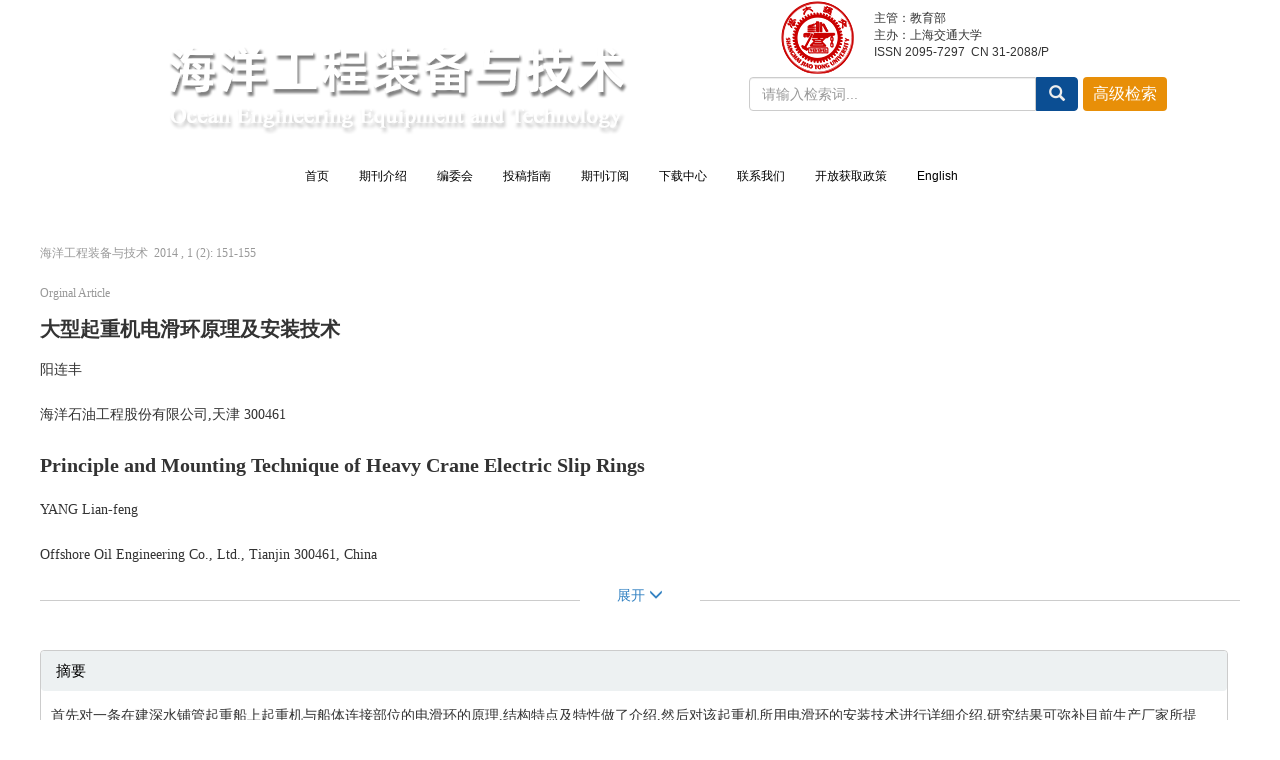

--- FILE ---
content_type: text/html;charset=UTF-8
request_url: https://www.qk.sjtu.edu.cn/oeet/article/2014/2095-7297/2095-7297-1-2-151.shtml
body_size: 16048
content:
<!DOCTYPE html>
<html>
	<head>
		<!-- Set render engine for 360 browser -->
	    <meta name="renderer" content="webkit">
	    <!-- No Baidu Siteapp-->
	    <meta http-equiv="Cache-Control" content="no-siteapp"/>
	    <!-- Add to homescreen for Chrome on Android -->
	    <meta name="mobile-web-app-capable" content="yes">
		<meta name="viewport" content="width=device-width, initial-scale=1, maximum-scale=1, user-scalable=no">
	    <!-- Add to homescreen for Safari on iOS -->
	  	<meta name="apple-mobile-web-app-capable" content="yes">
	  	<meta name="apple-mobile-web-app-status-bar-style" content="black">
	  	<meta name="apple-mobile-web-app-title" content="Amaze UI"/>
		<meta charset="utf-8" />
		<meta name="viewport" content="width=device-width, initial-scale=1">
		<meta http-equiv="X-UA-Compatible" content="IE=edge,chrome=1">
		<meta name="author" content="Jophy" />
		<!--浏览器版本识别 -->
	    <!--[if lte IE 9]>
	    <![endif]-->
	    <!--[if (gte IE 9)|!(IE)]><!-->
	    <!--<![endif]-->
	    <!--[if lte IE 8 ]>
	    <script src="http://www.qk.sjtu.edu.cn/oeet/js/assets/js/ie8/jquery.min.js"></script>
	    <script src="http://www.qk.sjtu.edu.cn/oeet/js/assets/js/ie8/modernizr.js"></script>
	    <script src="http://www.qk.sjtu.edu.cn/oeet/js/assets/js/amazeui.ie8polyfill.min.js"></script>
	    <![endif]-->
		<title>
							大型起重机电滑环原理及安装技术
					</title>
		<link rel="stylesheet" type="text/css" href="../../../richhtml/2095-7297/rich_nlm3_0/bootstrap-3.3.5-dist/css/bootstrap.min.css">
		<link rel="stylesheet" type="text/css" href="../../../richhtml/2095-7297/rich_nlm3_0/bootstrap-3.3.5-dist/css/bootstrap-theme.min.css">
		<link rel="stylesheet" href="../../../richhtml/2095-7297/rich_nlm3_0/css/nlm.css" />
		<link rel="stylesheet" type="text/css" href="../../../richhtml/2095-7297/rich_nlm3_0/css/css.css"/>
		<script type="text/javascript" src="../../../js/jquery/jquery.min.js"></script>
		<script type="text/javascript" src="../../../richhtml/2095-7297/rich_nlm3_0/bootstrap-3.3.5-dist/js/bootstrap.min.js"></script>
	</head>
	<body>
		
																												<!--头部-->
			<div align="center">
				<link rel="stylesheet" type="text/css" href="../../../images/css.css" type="text/css" rel="stylesheet">
				<style type="text/css">
			
				.STYLE49 {font-family: "宋体"}
				.STYLE68 {color: #FFFFFF}
				.STYLE67 {	font-family: "宋体";
					font-size: 12px;
					color: #666666;
					line-height: 22px;
					font-weight: bold;
				}
				</style>
				<!--头部-->
<header class="banner1">
  <div class="container">
  <div class="row">
    <div class="col-md-7 logo">
      <h1> <img src="https://www.qk.sjtu.edu.cn/oeet/images/2095-7297/images/logo.png" class="img-responsive" data-bd-imgshare-binded="1"> </h1>
    </div>
    <div class="col-md-5 hidden-sm hidden-xs">
	<div class="row">
	<div class="col-md-3 issn text-right">
	<div class="row">
	<img src="https://www.qk.sjtu.edu.cn/oeet/images/2095-7297/images/logo_xy.png">
	</div>
	</div>
	<div class="col-md-9 text-right issn" style="text-align: left;padding-top:10px;">
主管：教育部<br>
主办：上海交通大学<br>
ISSN 2095-7297 &nbsp;CN 31-2088/P
    </div>
	</div>
      <div class="btn-toolbar btn-p input-group" role="toolbar">
			<IFRAME id="search1" src="https://www.qk.sjtu.edu.cn/oeet/CN/article/quickSearch.do" width="460" height="40" border="0" scrolling="no" frameborder="0" allowtransparency="true"></IFRAME>
	  </div>
	  </div>
	  </div>
  </div>
  </div>
</header>
<div class="navbar site-nav whitebg">
  <div class="container">
  <div class="row">
    <div class="navbar-header">
      <button class="navbar-toggle " type="button" data-toggle="collapse" data-target=".navbar-collapse"> <span class="sr-only">导航切换</span> <span class="icon-bar"></span> <span class="icon-bar"></span> <span class="icon-bar"></span> </button>
      <a class="navbar-brand visible-xs" href="https://www.qk.sjtu.edu.cn/oeet">海洋工程装备与技术</a> </div>
    <div class="navbar-collapse collapse" role="navigation">
      <ul class="nav navbar-nav">
      <li style="width:200px;line-height: 40px;text-align: center;margin-right: 20px;">
		<script language="JavaScript" type="text/javascript">today=new Date();
		function initArray(){
		this.length=initArray.arguments.length
		for(var i=0;i<this.length;i++)
		this[i+1]=initArray.arguments[i]  }
		var d=new initArray(
		" 星期日",
		" 星期一",
		" 星期二",
		" 星期三",
		" 星期四",
		" 星期五",
		" 星期六");
		document.write(
		"<font color='#ffffff'> ",
		today.getFullYear(),"年",
		today.getMonth()+1,"月",
		today.getDate(),"日",
		d[today.getDay()+1],
		"</font>" );
	   </script>
       </li>
        <li><a href="https://www.qk.sjtu.edu.cn/oeet">首页</a></li>
        							<li><a href="https://www.qk.sjtu.edu.cn/oeet/CN/column/column202.shtml">期刊介绍</a></li>
												<li><a href="https://www.qk.sjtu.edu.cn/oeet/CN/column/column375.shtml">编委会</a></li>
												<li><a href="https://www.qk.sjtu.edu.cn/oeet/CN/column/column203.shtml">投稿指南</a></li>
												<li><a href="https://www.qk.sjtu.edu.cn/oeet/CN/column/column204.shtml">期刊订阅</a></li>
												<li><a href="https://www.qk.sjtu.edu.cn/oeet/CN/column/column2119.shtml">下载中心</a></li>
												<li><a href="https://www.qk.sjtu.edu.cn/oeet/CN/column/column206.shtml">联系我们</a></li>
												<li><a href="https://www.qk.sjtu.edu.cn/oeet/CN/column/column205.shtml">开放获取政策</a></li>
							<li><a href="https://www.qk.sjtu.edu.cn/oeet/EN/2095-7297/home.shtml">English</a></li>
      </ul>
    </div>
  </div>
  </div>
</div>
<div class="container whitebg" style="height: 16px"></div>
<!--头部end-->
<script src='https://tongji.journalreport.cn/mstatistics.service.js'></script><script>recordAdd('a7a8fb20952c4b788c787db69b8b5d2f')</script>

<!--移动设备可见-->
<div class="container-fluid app-search container whitebg hidden-lg">
<IFRAME id="search1" src="https://www.qk.sjtu.edu.cn/oeet/CN/article/quickSearch.do" width="360" height="40" border="0" scrolling="no" frameborder="0" allowtransparency="true"></IFRAME>
</div>
<!--移动设备可见--> 



			</div>
		<input type="hidden" id="resourceLink" value="../../../richhtml/2095-7297/rich_nlm3_0/"/>
		<input type="hidden" id="articleId" value="22006"/>
		<div class="nlm-content">
			<div class="nlm-container">
				<p class="nlm-kanming">
																<journal-title>海洋工程装备与技术</journal-title>
															&nbsp;2014
															, 
																1
																(2):
																151-155
														</p>
													<p class="nlm-kanming">
						<subject>Orginal Article</subject>
					</p>
								<input type="hidden" name="qikanwangzhi" id="qikanwangzhi" value="http://www.qk.sjtu.edu.cn/oeet" >
								<h1 class="nlm-container-title">
					<article-title lang="CN">大型起重机电滑环原理及安装技术</article-title>
				</h1>
																																																																							        									<p class="nlm-container-author">	
						<span>阳连丰</span>
					</p>
																							<p class="nlm-container-biaiti">
							海洋石油工程股份有限公司,天津 300461
						</p>
																																																	<h1 class="nlm-container-biaiti-title-en">
						<article-title>Principle and Mounting Technique of Heavy Crane Electric Slip Rings</article-title>
					</h1>
																																																																																																		<p class="nlm-container-author">
							<span>YANG&nbsp;Lian-feng</span>
						</p>
																												<p class="nlm-container-biaiti">
						<aff>Offshore Oil Engineering Co., Ltd., Tianjin 300461, China</aff>
						</p>
													<div class="zuozhexinxi">
															<div style="float:left;width:100%;">
						<p class="zuozhexinxi-p riqibuy">
															<b>中图分类号:&nbsp;</b>
								<span>
									TE54
								</span>
													</p>
						<p class="zuozhexinxi-p riqibuy">
															<b class="zuozhexinxi-p-b">文献标识码:&nbsp;</b>
								<span>
									A
								</span>
													</p>
						<p class="zuozhexinxi-p riqibuy">
															<b class="zuozhexinxi-p-b">文章编号:&nbsp;</b>
								<span>
									2095-7297(2014)02-0151-05
								</span>
													</p>
					</div>
																																																																																																																																																																																																																																																													<div style="float:left;width:100%;">
							<p class="zuozhexinxi-p riqibuy">
																	<b>收稿日期:</b>
									<span class="yidongeduanxsdd">2014-05-13</span>
															</p>
							<p class="zuozhexinxi-p riqibuy">
															</p>
							<p class="zuozhexinxi-p riqibuy">
															</p>
							<p class="zuozhexinxi-p riqibuy">
																											<b class="zuozhexinxi-p">网络出版日期:&nbsp;</b>
										<span class="yidongeduanxsdd">2014-03-29</span>
																								</p>
						</div>
																																																																																																																																								<p class="zuozhexinxi-p">
							<b>版权声明:&nbsp;</b>
							<span class="yidongeduanxsdd">
								2014&nbsp;海洋工程装备与技术编辑部&nbsp;版权所有
							</span>
						</p>
															<div class="zuozhejianjie">
											</div>
																																										<div class="zuozhejianjie">
							<p class="zuozhexinxi-p">
								<b>作者简介:</b>
							</p>
							<div class="zuozhejianjie-renwu">
								<!--<div class="zuozhejianjie-renwu-tu">
									<img src="img/author-1.jpg" alt="" />
								</div>-->
								<div class="zuozhejianjie-renwu-wenzi">
									<fn fn-type="com" lang="CN"><p>阳连丰(1979-),男,高级工程师,主要从事海洋工程设计管理方面的研究.</p></fn>
								</div>
							</div>
						</div>
									</div>
				<div class="xianshigrngduo" onclick="xiangxixinxi()">
					<p class="xianshigengduo" >
					</p>
					<p class="tubiaoaaa">
						<span>展开</span> <i class="glyphicon glyphicon-menu-down"></i>
					</p>
					<p class="xianshigengduo" onclick="xiangxixinxi()">
					</p>
				</div>
																	<div class="zhaiyao">
													<p class="zhaiyao-title">摘要</p>
							<div class="zhaiyao-content">
								<abstract lang="CN"><p>首先对一条在建深水铺管起重船上起重机与船体连接部位的电滑环的原理,结构特点及特性做了介绍,然后对该起重机所用电滑环的安装技术进行详细介绍.研究结果可弥补目前生产厂家所提供电滑环设备手册指导性不足的问题,同时对后续的电滑环维护保养具有指导意义.这可为其他类似的海洋重型旋转装备的电滑环安装提供参考.</p></abstract>
							</div>
																			<p class="zhaiyao-p">
								<b>关键词：</b>
																																																																																																							<span class="keyword">
											<kwd lang="CN">海洋油气工程</kwd>
										</span>
																					;
																																														<span class="keyword">
											<kwd lang="CN">起重机</kwd>
										</span>
																					;
																																														<span class="keyword">
											<kwd lang="CN">电滑环</kwd>
										</span>
																					;
																																														<span class="keyword">
											<kwd lang="CN">安装技术</kwd>
										</span>
																																		</p>
											</div>
																	<div class="zhaiyao">
																																																										<p class="zhaiyao-title">Abstract</p>
							<div class="zhaiyao-content">
								<abstract><p>The principle, structural features and characteristics of the electric slip rings at the joint part of crane and ship body of a deepwater pipe-laying crane ship under construction are introduced. The mounting technique of the electric slip rings used on the crane is described in detail. The results can fix the problem that the existing equipment manuals are lack of guidance, and will direct the following maintenance of the slip rings. It will provide a reference for the installation of electric slip rings for similar marine heavy rotary equipment.</p></abstract>
							</div>
																			<p class="zhaiyao-p">
								<b>Keywords：</b>
																																			<span class="keyword">
											<kwd>ocean oil and gas engineering</kwd>
										</span>
																					;
																																														<span class="keyword">
											<kwd>crane</kwd>
										</span>
																					;
																																														<span class="keyword">
											<kwd>electric slip ring</kwd>
										</span>
																					;
																																														<span class="keyword">
											<kwd>mounting technique</kwd>
										</span>
																																																																																																						</p>
											</div>
							<!--	<div class="bdsharebuttonbox jiazxianshui">
					<a href="#" class="bds_fbook" data-cmd="fbook" title="分享到Facebook"></a>
					<a href="#" class="bds_twi" data-cmd="twi" title="分享到Twitter"></a>
					<a href="#" class="bds_weixin" data-cmd="weixin" title="分享到微信"></a>
					<a href="#" class="bds_tsina" data-cmd="tsina" title="分享到新浪微博"></a>
					<a href="#" class="bds_more" data-cmd="more"></a>
				</div>
				<script>window._bd_share_config={"common":{"bdSnsKey":{},"bdText":"","bdMini":"2","bdMiniList":false,"bdPic":"","bdStyle":"0","bdSize":"24"},"share":{},"image":{"viewList":["fbook","twi","weixin","tsina"],"viewText":"分享到：","viewSize":"16"},"selectShare":{"bdContainerClass":null,"bdSelectMiniList":["fbook","twi","weixin","tsina"]}};with(document)0[(getElementsByTagName('head')[0]||body).appendChild(createElement('script')).src='http://bdimg.share.baidu.com/static/api/js/share.js?v=89860593.js?cdnversion='+~(-new Date()/36e5)];</script>-->
				<div class="bshare-custom icon-medium" style="float: left;">
					<a title="分享到Facebook" class="bshare-facebook"></a>
					<a title="分享到Twitter" class="bshare-twitter"></a>
					<a title="分享到微信" class="bshare-weixin"></a>
					<a title="分享到新浪微博" class="bshare-sinaminiblog"></a>
					<a title="更多平台" class="bshare-more bshare-more-icon more-style-addthis"></a>
					<span class="BSHARE_COUNT bshare-share-count">0</span>
				</div>
				<script type="text/javascript" charset="utf-8" src="https://static.bshare.cn/b/buttonLite.js#style=-1&amp;uuid=&amp;pophcol=3&amp;lang=zh"></script>
				<script type="text/javascript" charset="utf-8" src="https://static.bshare.cn/b/bshareC0.js"></script>
				<p class="benwenyinyonggeshi-p1">
					<a href="../../../CN/article/downloadArticleFile.do?attachType=PDF&id=22006">PDF (2422KB)</a>
					<a href="http://www.qk.sjtu.edu.cn/oeet/CN/Y2014/V1/I2/151#AbstractTab">元数据</a>
					<a href="http://www.qk.sjtu.edu.cn/oeet/CN/Y2014/V1/I2/151#MetricsTab">多维度评价</a>
					<a href="http://www.qk.sjtu.edu.cn/oeet/CN/Y2014/V1/I2/151#RelatedCitationTab">相关文章</a>
					<a href="#" onclick = "collectArticle(22006);" style="margin-right: 15px;">收藏文章</a>
				</p>
				<div class="benwenyinyonggeshi">
											<p class="benwyygs">
							<span>本文引用格式</span>
							<span class="benwyygs-p">
							<span style="margin-left: 50px;">导出</span>
							<a href="http://www.qk.sjtu.edu.cn/oeet/CN/article/getTxtFile.do?fileType=EndNote&id=22006">EndNote</a>
							<a href="http://www.qk.sjtu.edu.cn/oeet/CN/article/getTxtFile.do?fileType=Ris&id=22006">Ris</a>
							<a href="http://www.qk.sjtu.edu.cn/oeet/CN/article/getTxtFile.do?fileType=BibTeX&id=22006">Bibtex</a>
						<!--									<a target="_blank" href="http://www.qk.sjtu.edu.cn/oeet/CN/abstract/abstract22006.shtml" class="txt_biaoti"></a><span>&nbsp;<a href="#" onclick="collectArticle('22006');"">收藏本文</a></span>
							-->
							</span>
						</p>
													<p class="article-xm">
								<name>阳连丰</name>. <article-title lang="CN">大型起重机电滑环原理及安装技术</article-title>[J]. <i></i>, 2014, 1(2):  151-155 <a href="https://doi.org/" target="_blank">https://doi.org/</a>
							</p>
																			<p class="article-xm">
								<surname>YANG</surname> <given-names>Lian-feng</given-names>. <article-title>Principle and Mounting Technique of Heavy Crane Electric Slip Rings</article-title>[J]. <i><journal-title>海洋工程装备与技术</journal-title></i>, 2014, 1(2):  151-155 <a href="https://doi.org/" target="_blank">https://doi.org/</a>
							</p>
															</div>
								<div class="content-zxwed">
					<div class="nlm-zw">
																								<h2 class="nlm-title outline_anchor" level="1">
			0 引言
		</h2>
					<p class="zhwengwenduanluo">
								<p class="zhwengwenduanluo">
				随着世界海洋能源工程在深度和广度上的发展,对海洋特种工程船的数量需求迅速增长.海洋特种工程船已经成为海洋钢结构制造业中又一个重要的发展方向<sup>[<a href="javascript:;" onmouseover="piaofu(this,'b1-2095-7297-1-2-151')" onmouseleave="piaofuyichu()">1</a>]</sup>.深水铺管起重船"海洋石油201"项目于2005年5月启动,2008年9月开工建造,是"十一五"国家科技重大专项和863计划相关课题的重要组成部分."海洋石油201"是世界上第一艘同时具备3 000 m级深水铺管能力,4 000 t级重型起重能力和DP3级全电力推进的动力定位并具备自航能力的船型深水铺管起重工程作业船.船舶的详细设计和建造在国内自主完成,是亚洲和中国首艘具备3 000 m级深水作业能力的海洋工程船舶<sup>[<a href="javascript:;" onmouseover="piaofu(this,'b2-2095-7297-1-2-151')" onmouseleave="piaofuyichu()">2</a>]</sup>.
			</p>
			</p>					<p class="zhwengwenduanluo">
								<p class="zhwengwenduanluo">
				"海洋石油201"船上大型起重机由荷兰GUSTO公司设计,由海洋石油工程股份有限公司建造公司负责建造和安装.此起重机主要结构有底座环,旋转平台,扒杆,A字架,平衡小车等.底座环与船体相连接,对整个吊机起支撑作用;旋转平台位于底座环之上,中间用轴进行连接,可以完成起重机360&#x000b0;旋转.起重机主电源通过安装在旋转平台中心孔上方的电滑环供应,电滑环是旋转平台动力系统的关键部件.
			</p>
			</p>					<p class="zhwengwenduanluo">
								<p class="zhwengwenduanluo">
				电滑环也叫集电环,集流环,汇流环等,一般为安装在设备旋转部件上的金属环,与电刷相接触,使电流从电路的一端通过滑动接触流到另一端的导电金属环,通过电刷与静止点的接触而提供连续的电流.它可以用在任何要求连续旋转,同时又需要从固定位置到旋转位置传输电源和信号的机电系统中.电滑环能够提高系统性能,简化系统结构,避免导线在旋转过程中扭伤.
			</p>
			</p>					<p class="zhwengwenduanluo">
								<p class="zhwengwenduanluo">
				精密导电滑环属于高科技产品,一直被应用于尖端军事领域,是各种精密转台,离心机和惯导设备的关键器件.随着我国经济的不断发展,民用领域也越来越多地使用此类产品,主要用于工业自动系统控制.在发达国家,该类产品已逐渐由军用转化为民用,近几年已实现了标准化,批量化生产,被广泛应用于安防,工厂自动化,电力,金融,仪表,航空,军事,运输,建筑等机电设备上.
			</p>
			</p>					<p class="zhwengwenduanluo">
								<p class="zhwengwenduanluo">
				本文以"海洋石油201"为例,对起重机所用电滑环的原理和安装技术进行研究,以期为类似的海洋重型旋转装备的电滑环安装提供参考.
			</p>
			</p>																																								<h2 class="nlm-title outline_anchor" level="1">
			1 电滑环的总体介绍
		</h2>
								<h3 class="nim-title-2 outline_anchor" level="2">
			1.1 电滑环结构
		</h3> 
					<p class="zhwengwenduanluo">
								<p class="zhwengwenduanluo">
				电滑环属于电接触滑动连接应用范畴,是实现两个相对转动机构的图像,数据信号及动力传递的精密输电装置<sup>[<a href="javascript:;" onmouseover="piaofu(this,'b3-2095-7297-1-2-151')" onmouseleave="piaofuyichu()">3</a>]</sup>.电滑环特别适合应用于需要无限制地连续旋转,同时又需要从固定位置到旋转位置传送功率或数据的场所.整个结构一般由弹性材料(电刷),滑动触点表面材料(导电环),绝缘材料,粘结材料,组合支架,精密轴承,防尘罩及其他辅助件等组成.电刷采用贵金属合金材料,呈"&#x02161;"型与导电环环槽对称双接触,借助电刷的弹性压力与导电环环槽滑动接触来传递信号及电流<sup>[<a href="javascript:;" onmouseover="piaofu(this,'b4-2095-7297-1-2-151')" onmouseleave="piaofuyichu()">4</a>]</sup>.
			</p>
			</p>									<h3 class="nim-title-2 outline_anchor" level="2">
			1.2 电滑环使用上的特点
		</h3> 
					<p class="zhwengwenduanluo">
								<p class="zhwengwenduanluo">
				设备机械部分实现360&#x000b0;无限制连续旋转时,导线需连接到旋转部件上去,遇到导线缠绕问题时需要一个电旋转连接器.电滑环是用来传输动力和信号的旋转连接.一般来说,导电环部分是转子,电刷部分是定子.滑环是双向转动的,是电刷部分转动还是导电环转动没有什么区别,至于是电刷作转子还是导电环作转子,取决于电滑环安装方式.电滑环可以实现动力和信号的组合,既传输动力电,又传输信号.
			</p>
			</p>									<h3 class="nim-title-2 outline_anchor" level="2">
			1.3 电滑环的设计选型
		</h3> 
					<p class="zhwengwenduanluo">
								<p class="zhwengwenduanluo">
				一般情况下,钢质电滑环的耐磨性好,机械强度大,因此这种电滑环常用于因极性引起的磨损差较大的同步电机上.钢可以加工成复杂的结构,是一种容易得到而又价廉物美的材料,因而广泛用于包括圆周速度较低的水轮发电机在内的同步电机.对于主要强调高圆周速度下机械强度和耐磨性的电滑环,有时也使用锻钢.另外,要求耐腐蚀性时可使用不锈钢,但不锈钢的滑动特性不稳定,与电刷组合时往往使电刷产生跳动,容易造成电刷温升过高或异常磨损,所以使用时必须加倍注意.青铜铸件等铜质电滑环与钢质电滑环相比,因滑动特性好而用途很广,但当含有大量低熔点铅时,因通电点的发热而产生脱铅现象,容易造成电滑环磨损或电刷异常磨损.
			</p>
			</p>																																									<h2 class="nlm-title outline_anchor" level="1">
			2 电滑环的安装技术
		</h2>
								<h3 class="nim-title-2 outline_anchor" level="2">
			2.1 起重机电滑环安装环境
		</h3> 
					<p class="zhwengwenduanluo">
								<p class="zhwengwenduanluo">
				以"海洋石油201"船4 000 t起重机为例,旋转平台总质量约1 404 t,电滑环安装在起重机旋转平台中央箱体中的独立舱室内,舱室中央为电滑环的安装位置.该起重机上的电滑环质量约2 t,最大外形尺寸2 106 mm&#x000D7;299 mm,分为电源单元和信号控制单元两部分进行安装.各部分外形参数如<a href="javascript:;" onclick="tu('F1-2095-7297-1-2-151',this);">图1</a>所示.
			</p>
			</p>					<p class="zhwengwenduanluo">
																																																																																																																																						<div class="nlm-img" id="F1-2095-7297-1-2-151">
					<div class="nlm-img-img figure  outline_anchor"  onmouseleave="likai(this);">
						<img src="2095-7297-1-2-151/thumbnail/img_1.jpg" alt="" onclick="clickss(this)" class="tupian" onmouseover="huoqukuanduimg(this);" />
						<p class="nlm-img-img-gn">
							<a href="2095-7297-1-2-151/img_1.jpg" target="_blank">显示原图</a>|
							<a href="2095-7297-1-2-151/img_1.jpg.zip">下载原图ZIP</a>|
							<a href="2095-7297-1-2-151/img_1.jpg.ppt">生成PPT</a>
						</p>
					</div>
					<div class="nlm-img-shuoming">
						<p class="nlm-img-shuoming-p"><b>图1&nbsp;&nbsp;&nbsp;电滑环外形参数</b></p>
						<!--<p class="nlm-img-shuo">中文图注</p>-->
						<p class="nlm-img-shuoming-p"><b>Fig.1&nbsp;&nbsp;&nbsp;Outline parameters of electric slip ring</b></p>
						<!--<p class="nlm-img-shuo">英文图注</p>-->
					</div>
				</div>
						</p>									<h3 class="nim-title-2 outline_anchor" level="2">
			2.2 电滑环安装流程
		</h3> 
					<p class="zhwengwenduanluo">
								<p class="zhwengwenduanluo">
				由于旋转平台建造完成后需通过吊装安装到起重机底座环上,而电滑环又处于旋转平台与底座环连接中心孔处,安装位置处于旋转平台的箱体内,所以电滑环安装总体上分为预安装和精确安装两大环节,具体包括以下步骤:
			</p>
			</p>					<p class="zhwengwenduanluo">
								<p class="zhwengwenduanluo">
				(1) 根据现场情况安装辅助支撑.
			</p>
			</p>					<p class="zhwengwenduanluo">
								<p class="zhwengwenduanluo">
				(2) 移除所有旋转平台的安装辅助件.
			</p>
			</p>					<p class="zhwengwenduanluo">
								<p class="zhwengwenduanluo">
				(3) 解除电滑环与临时固定支撑间的连接.
			</p>
			</p>					<p class="zhwengwenduanluo">
								<p class="zhwengwenduanluo">
				(4) 吊装电滑环并移除临时固定支撑.
			</p>
			</p>					<p class="zhwengwenduanluo">
								<p class="zhwengwenduanluo">
				(5) 将电滑环放置在底座支撑上.
			</p>
			</p>					<p class="zhwengwenduanluo">
								<p class="zhwengwenduanluo">
				(6) 调整电滑环的方向.
			</p>
			</p>					<p class="zhwengwenduanluo">
								<p class="zhwengwenduanluo">
				(7) 将电滑环与底座连接(确保扭矩臂处于正确位置并确保每侧都留有2~3 mm的间隙).
			</p>
			</p>					<p class="zhwengwenduanluo">
								<p class="zhwengwenduanluo">
				(8) 安装机械部分.
			</p>
			</p>					<p class="zhwengwenduanluo">
								<p class="zhwengwenduanluo">
				(9) 安装电器仪表部分.
			</p>
			</p>					<p class="zhwengwenduanluo">
								<p class="zhwengwenduanluo">
				(10) 电滑环安装结束,必须关闭顶部舱盖.
			</p>
			</p>									<h3 class="nim-title-2 outline_anchor" level="2">
			2.3 机械部分安装
		</h3> 
					<p class="zhwengwenduanluo">
								<p class="zhwengwenduanluo">
				在机械安装过程中,与电滑环相连的基座法兰应连接到旋转装置的旋转结构部分,与电刷相连的电滑环机架应当连接固定结构部分.具体安装步骤如下:
			</p>
			</p>					<p class="zhwengwenduanluo">
								<p class="zhwengwenduanluo">
				(1) 使用M16螺栓把电滑环固定到安装平面上.螺栓应当安装进电滑环固定法兰的凹槽内.安装电滑环的安装平面应当平整,应能够承受电滑环的重量并保证其水平.
			</p>
			</p>					<p class="zhwengwenduanluo">
								<p class="zhwengwenduanluo">
				(2) 电滑环吊装应使用提供的吊点将其固定到安装平面上.主电源单元在顶部法兰处设有4个吊耳,信号/控制单元在顶部设有2个吊耳.
			</p>
			</p>					<p class="zhwengwenduanluo">
								<p class="zhwengwenduanluo">
				(3) 电滑环分为两部分,即主电源单元和信号及控制单元.主电源单元安装完成后,将信号及控制单元安装到主电源单元的顶部.连接到低压电源滑环的电缆必须在信号及控制单元安装之前进行连接.
			</p>
			</p>					<p class="zhwengwenduanluo">
								<p class="zhwengwenduanluo">
				(4) 电滑环机架的底部两侧具有驱动臂固定点.各个驱动臂两侧必须使用刚性结构进行固定,用于固定的刚性结构必须能够抵抗电滑环的旋转扭矩.为补偿电滑环与机械结构之间可能存在的安装误差,要求在各向预留2~3 mm的空隙.另外,在安装电滑环的过程中,在旋转电滑环一圈后应认真检查,确保电滑环没有受到任何侧向或弯曲的力.在电滑环旋转过程中,当使用两个驱动臂时,两个驱动臂都应留有空隙.<a href="javascript:;" onclick="tu('F2-2095-7297-1-2-151',this);">图2</a>为电滑环主驱动臂结构图.
			</p>
			</p>					<p class="zhwengwenduanluo">
																																																																																																																																						<div class="nlm-img" id="F2-2095-7297-1-2-151">
					<div class="nlm-img-img figure  outline_anchor"  onmouseleave="likai(this);">
						<img src="2095-7297-1-2-151/thumbnail/img_2.jpg" alt="" onclick="clickss(this)" class="tupian" onmouseover="huoqukuanduimg(this);" />
						<p class="nlm-img-img-gn">
							<a href="2095-7297-1-2-151/img_2.jpg" target="_blank">显示原图</a>|
							<a href="2095-7297-1-2-151/img_2.jpg.zip">下载原图ZIP</a>|
							<a href="2095-7297-1-2-151/img_2.jpg.ppt">生成PPT</a>
						</p>
					</div>
					<div class="nlm-img-shuoming">
						<p class="nlm-img-shuoming-p"><b>图2&nbsp;&nbsp;&nbsp;电滑环主驱动臂结构图</b></p>
						<!--<p class="nlm-img-shuo">中文图注</p>-->
						<p class="nlm-img-shuoming-p"><b>Fig.2&nbsp;&nbsp;&nbsp;Structure of the master drive arm of electric slip ring</b></p>
						<!--<p class="nlm-img-shuo">英文图注</p>-->
					</div>
				</div>
						</p>					<p class="zhwengwenduanluo">
								<p class="zhwengwenduanluo">
				(5) 待主电源单元安装完成及400 V电源单元电气连接完成之后,才能进行信号及控制滑环单元的安装.
			</p>
			</p>					<p class="zhwengwenduanluo">
								<p class="zhwengwenduanluo">
				(6) 吊起信号及控制滑环并将滑环放置在电源单元的顶端,将扭矩臂的扭矩销放置在电源单元顶部十字部件的孔中.通过此扭矩臂,电源单元将带动信号及控制单元共同转动.<a href="javascript:;" onclick="tu('F3-2095-7297-1-2-151',this);">图3</a>为信号及控制单元滑环的扭矩臂和扭矩销的剖面图.
			</p>
			</p>					<p class="zhwengwenduanluo">
																																																																																																																																						<div class="nlm-img" id="F3-2095-7297-1-2-151">
					<div class="nlm-img-img figure  outline_anchor"  onmouseleave="likai(this);">
						<img src="2095-7297-1-2-151/thumbnail/img_3.jpg" alt="" onclick="clickss(this)" class="tupian" onmouseover="huoqukuanduimg(this);" />
						<p class="nlm-img-img-gn">
							<a href="2095-7297-1-2-151/img_3.jpg" target="_blank">显示原图</a>|
							<a href="2095-7297-1-2-151/img_3.jpg.zip">下载原图ZIP</a>|
							<a href="2095-7297-1-2-151/img_3.jpg.ppt">生成PPT</a>
						</p>
					</div>
					<div class="nlm-img-shuoming">
						<p class="nlm-img-shuoming-p"><b>图3&nbsp;&nbsp;&nbsp;信号及控制单元滑环的扭矩臂和扭矩销</b></p>
						<!--<p class="nlm-img-shuo">中文图注</p>-->
						<p class="nlm-img-shuoming-p"><b>Fig.3&nbsp;&nbsp;&nbsp;Torque arm and torque pin of signal control unit slip ring</b></p>
						<!--<p class="nlm-img-shuo">英文图注</p>-->
					</div>
				</div>
						</p>					<p class="zhwengwenduanluo">
								<p class="zhwengwenduanluo">
				(7) 通过移除外板螺栓进行外板拆装.需移除高压电源单元及400 V电源单元里辅助的起保护作用的树脂玻璃.恢复外板时与上述过程相反,确保密封及垫圈重新安装完好.
			</p>
			</p>									<h3 class="nim-title-2 outline_anchor" level="2">
			2.4 电气部分安装
		</h3> 
					<p class="zhwengwenduanluo">
								<p class="zhwengwenduanluo">
				2.4.1 电环侧电缆的安装
			</p>
			</p>					<p class="zhwengwenduanluo">
								<p class="zhwengwenduanluo">
				6.6 kV部分导电环侧电缆穿过基座向上通过中心部分连接到电滑环的6.6 kV单元.电源电缆使用适当的接线端子直接连接到导电环上.400 V电源导电环侧的电缆穿过基座向上通过中心部分连接到电滑环的400 V单元.电源电缆使用适当的接线端子直接连接到导电环上.根据需要移除主电源机架顶部的两个端盖及400 V单元的隔离物,以便能够接触到导电环.电源滑环的接线应该在信号及控制部分安装到电源单元顶部之前进行.接线后,电缆应该用绑扎带固定,以便能够支撑位于中心管子中的电缆的重量.
			</p>
			</p>					<p class="zhwengwenduanluo">
								<p class="zhwengwenduanluo">
				3.4.2 信号及控制单元的安装
			</p>
			</p>					<p class="zhwengwenduanluo">
								<p class="zhwengwenduanluo">
				预先将信号及控制单元电环到船体接线箱的尾端电缆接好.安装固定在船体上的接线箱,连接来自电滑环(尾端电缆)和船体两方的电缆,将电缆接到接线箱的端子排上.
			</p>
			</p>					<p class="zhwengwenduanluo">
								<p class="zhwengwenduanluo">
				2.4.3 电刷排侧电缆的安装
			</p>
			</p>					<p class="zhwengwenduanluo">
								<p class="zhwengwenduanluo">
				对于电滑环,电源电缆应直接连接到电刷排或电刷排的母排上.
			</p>
			</p>					<p class="zhwengwenduanluo">
								<p class="zhwengwenduanluo">
				2.4.4 6.6 kV电源单元部分
			</p>
			</p>					<p class="zhwengwenduanluo">
								<p class="zhwengwenduanluo">
				将电缆敷设到高压(HV)电源的引线盒,去除电缆的外层铠装,制作高压电缆头(采用冷缩终端处理),将电缆连接到接线点上.引线盒出口处的玻璃钢栅用于固定电缆.
			</p>
			</p>					<p class="zhwengwenduanluo">
								<p class="zhwengwenduanluo">
				2.4.5 400 V电源单元部分
			</p>
			</p>					<p class="zhwengwenduanluo">
								<p class="zhwengwenduanluo">
				将电缆敷设到引线盒,去除电缆的外层铠装,制作电缆终端(采用冷缩终端处理)并连接固定到母排上.
			</p>
			</p>					<p class="zhwengwenduanluo">
								<p class="zhwengwenduanluo">
				2.4.6 信号及控制单元的接线
			</p>
			</p>					<p class="zhwengwenduanluo">
								<p class="zhwengwenduanluo">
				将电缆敷设到电缆入口.使用端子将去往信号及辅助电源电刷排的电缆直接连接到电刷排上.
			</p>
			</p>					<p class="zhwengwenduanluo">
								<p class="zhwengwenduanluo">
				2.4.7 编码器的安装
			</p>
			</p>					<p class="zhwengwenduanluo">
								<p class="zhwengwenduanluo">
				按照编码器安装说明进行编码器接线.在编码器支架和滑环支架上通过螺栓固定来拧紧编码器调速带.
			</p>
			</p>					<p class="zhwengwenduanluo">
								<p class="zhwengwenduanluo">
				2.4.8 光纤单元的安装
			</p>
			</p>					<p class="zhwengwenduanluo">
								<p class="zhwengwenduanluo">
				导电环侧,敷设电滑环到船体光纤接线箱之间的光缆.固定好光纤,将电滑环和光纤接线箱中的光纤纤芯固定在光纤套管内.电刷侧,光纤从电滑环的机架进入,连接到电刷侧的光纤套管内.将多余长度的光纤固定在机架的电缆固定处,以免电滑环旋转部分内的光纤缠绕.
			</p>
			</p>					<p class="zhwengwenduanluo">
								<p class="zhwengwenduanluo">
				2.4.9 加热器的安装
			</p>
			</p>					<p class="zhwengwenduanluo">
								<p class="zhwengwenduanluo">
				加热器电缆通过填料函连接到单独的230 V交流电(AC)加热器回路端子上.设置自动调温装置至所需要的最高温度,然后重新安装HV单元的金属保护壳.
			</p>
			</p>																																									<h2 class="nlm-title outline_anchor" level="1">
			3 电滑环的安装注意事项
		</h2>
								<h3 class="nim-title-2 outline_anchor" level="2">
			3.1 技术和施工安全交底
		</h3> 
					<p class="zhwengwenduanluo">
								<p class="zhwengwenduanluo">
				施工人员在电滑环上或内部工作时应该事先告知操作人员,技术人员应提前将施工风险向施工人员进行交底.如果需要在电滑环内部进行工作,在打开电滑环外壳之前,确保操作人员切断所有的电路并且所有电源电路都采用合适的接地装置进行接地.
			</p>
			</p>									<h3 class="nim-title-2 outline_anchor" level="2">
			3.2 电滑环内部施工安全检查
		</h3> 
					<p class="zhwengwenduanluo">
								<p class="zhwengwenduanluo">
				在接触任何电气连接部分之前,必须使用合适的测量工具确定设备没有带电.即使在主电源电路断开之后,电滑环内的任何加热器的终端仍然会带有电压.在电滑环内进行安装维护的过程中,应该确保安装有电滑环的机器不发生转动.在电滑环的安装维护过程中,如果安装有电滑环的机器需要转动,操作人员应该远离移动部件.
			</p>
			</p>									<h3 class="nim-title-2 outline_anchor" level="2">
			3.3 电气安装注意事项
		</h3> 
					<p class="zhwengwenduanluo">
								<p class="zhwengwenduanluo">
				在电缆安装过程中应该注意以下几点:
			</p>
			</p>					<p class="zhwengwenduanluo">
								<p class="zhwengwenduanluo">
				(1) 清除各表面,保证电缆线鼻子与导电环和电刷排,电刷排与母排之间的电气连接.
			</p>
			</p>					<p class="zhwengwenduanluo">
								<p class="zhwengwenduanluo">
				(2) 确保在电缆接线点之间留有足够的相与相,相与地之间的绝缘空间.
			</p>
			</p>					<p class="zhwengwenduanluo">
								<p class="zhwengwenduanluo">
				(3) 所有电缆的布置及安装应该整齐,特别是连接到电刷排的电缆,应避免电滑环旋转部分的电缆交叉和缠绕.
			</p>
			</p>					<p class="zhwengwenduanluo">
								<p class="zhwengwenduanluo">
				(4) 电缆应适当固定以消除由于震动及机械拉伸对电缆连接处产生的机械应力.尤其对从导电环下方进入的电缆,应当在设备下方进行固定.
			</p>
			</p>					<p class="zhwengwenduanluo">
								<p class="zhwengwenduanluo">
				(5) 接线完成后,检查所有电刷以确保其处于滑环上的正确位置并排列整齐.
			</p>
			</p>					<p class="zhwengwenduanluo">
								<p class="zhwengwenduanluo">
				(6) 确保动力单元的高压,低压电缆的绝缘和打压测试合格后,再进行信号及控制单元的安装.
			</p>
			</p>					<p class="zhwengwenduanluo">
								<p class="zhwengwenduanluo">
				(7) 电滑环内部的每根电缆在接线完成后都应进行必要的检验工作,以免所有电缆接线,固定完成后,因内部空间不足造成电缆无法检测和调整.
			</p>
			</p>																																									<h2 class="nlm-title outline_anchor" level="1">
			4 结论
		</h2>
					<p class="zhwengwenduanluo">
								<p class="zhwengwenduanluo">
				目前我国使用的高可靠性电滑环大多数依赖进口.高可靠性电滑环的生产与应用将开创我国自主研发高可靠性电滑环之路.本文所述电滑环已经成功安装于"海洋石油201"船大型起重机上,各项性能均满足技术要求.其原理和安装技术对其他类似工程具有很好的参考价值.
			</p>
			</p>																																																																				<p class="zhwengwenduanluo">
								<p class="zhwengwenduanluo">
				The authors have declared that no competing interests exist.
			</p>
			</p>																						<hr class="nlm-fenjiexian" />
												<h2 class="nlm-title">
							<span class="outline_anchor">参考文献</span>
							<div class="btn-group">
								<button type="button" class="btn btn-info dropdown-toggle nlm-ckwx" data-toggle="dropdown" aria-expanded="false">
									文献选项
									<span class="caret"></span>
								</button>
								<ul class="dropdown-menu" role="menu">
								    <li><a href="javascript:;" class="ref_sort" type="1">原文顺序</a></li>
								    <li><a href="javascript:;" class="ref_sort" type="2">文献年度倒序</a></li>
								    <li><a href="javascript:;" class="ref_sort" type="3">文中引用次数倒序</a></li>
								    <li><a href="javascript:;" class="ref_sort" type="4">被引期刊影响因子</a></li>
								</ul>
							</div>
						</h2>
													<table width="100%" class="nlm-ckwx-table">
																																														<tr id="b1-2095-7297-1-2-151" name="b1-2095-7297-1-2-151" magrefid="" class="cankaowenxian-xx">
												<td valign="top" width="5%">
																											[1]
																									</td>
												<td class="cankaownxiana">
													<mixed-citation publication-type="journal"><name lang="CN">苏健</name>,<name lang="CN">于彬</name>,<name lang="CN">白洋</name>,<etal lang="CN">等</etal>. <p class="cankaowebxiantitle"><b>大型浮吊现场机加工策略的研究</b></p>[J]. <source lang="CN">中国造船</source>, <year>2009</year>, <volume>50</volume>(<issue>增刊</issue>): <fpage>528</fpage>.</mixed-citation>
																																							<p>
														<span class="jcr_"></span>
														<span class="cjcr_"></span>
																																																																																																			<span id="cited_7546" class="doi">
															<a href="javascript:;" onmouseover="piaofuchuang(this,'b1-2095-7297-1-2-151')" onmouseleave="piaofuyichu()" > [本文引用: 1]</a>
															</span>&nbsp;&nbsp;&nbsp;&nbsp;
																																									</p>
													<div class="xiangxicankao">
														
													</div>
																																																										</td>
											</tr>
											<tr id="b2-2095-7297-1-2-151" name="b2-2095-7297-1-2-151" magrefid="" class="cankaowenxian-xx">
												<td valign="top" width="5%">
																											[2]
																									</td>
												<td class="cankaownxiana">
													<mixed-citation publication-type="journal"><name lang="CN">旭莲</name>. <p class="cankaowebxiantitle"><b>熔盛重工"征战"海工市场制高点</b></p>[J]. <source lang="CN">中国远洋航务</source>, <volume>2010</volume>(<issue>7</issue>): <fpage>63</fpage>.</mixed-citation>
																																							<p>
														<span class="jcr_"></span>
														<span class="cjcr_"></span>
																																																																																																			<span id="cited_7547" class="doi">
															<a href="javascript:;" onmouseover="piaofuchuang(this,'b2-2095-7297-1-2-151')" onmouseleave="piaofuyichu()" > [本文引用: 1]</a>
															</span>&nbsp;&nbsp;&nbsp;&nbsp;
																																									</p>
													<div class="xiangxicankao">
														
													</div>
																																																										</td>
											</tr>
											<tr id="b3-2095-7297-1-2-151" name="b3-2095-7297-1-2-151" magrefid="" class="cankaowenxian-xx">
												<td valign="top" width="5%">
																											[3]
																									</td>
												<td class="cankaownxiana">
													<mixed-citation publication-type="journal"><name lang="CN">何磊</name>. <p class="cankaowebxiantitle"><b>垂直钻井工具井斜动态测量研究</b></p>[D]. <source lang="CN">武汉: 武汉科技大学</source>, <year>2010</year>.</mixed-citation>
																																							<p>
														<span class="jcr_"></span>
														<span class="cjcr_"></span>
																																																																																																			<span id="cited_7548" class="doi">
															<a href="javascript:;" onmouseover="piaofuchuang(this,'b3-2095-7297-1-2-151')" onmouseleave="piaofuyichu()" > [本文引用: 1]</a>
															</span>&nbsp;&nbsp;&nbsp;&nbsp;
																																									</p>
													<div class="xiangxicankao">
														
													</div>
																																																										</td>
											</tr>
											<tr id="b4-2095-7297-1-2-151" name="b4-2095-7297-1-2-151" magrefid="" class="cankaowenxian-xx">
												<td valign="top" width="5%">
																											[4]
																									</td>
												<td class="cankaownxiana">
													<mixed-citation publication-type="journal"><name lang="CN">王西哲</name>, <name lang="CN">姚云花</name>. <p class="cankaowebxiantitle"><b>汇流环结构设计及加工中需要注意的几个问题</b></p>[J]. <source lang="CN">科技风</source>, <volume>2013</volume>(<issue>7</issue>): <fpage>20</fpage>.</mixed-citation>
																																							<p>
														<span class="jcr_"></span>
														<span class="cjcr_"></span>
																																																																																																			<span id="cited_7549" class="doi">
															<a href="javascript:;" onmouseover="piaofuchuang(this,'b4-2095-7297-1-2-151')" onmouseleave="piaofuyichu()" > [本文引用: 1]</a>
															</span>&nbsp;&nbsp;&nbsp;&nbsp;
																																									</p>
													<div class="xiangxicankao">
														
													</div>
																																		</table>
												<div id="article_reference_meta" style="display: none;">
																																
																<div id="article_reference_meta_b1-2095-7297-1-2-151">
									<div id="article_reference_meta_b1-2095-7297-1-2-151_title" class="title_">大型浮吊现场机加工策略的研究</div>
									<div id="article_reference_meta_b1-2095-7297-1-2-151_citedNumber">1</div>
									<div id="article_reference_meta_b1-2095-7297-1-2-151_nian">2009</div>
									<div id="article_reference_meta_b1-2095-7297-1-2-151_jcr"></div>
									<div id="article_reference_meta_b1-2095-7297-1-2-151_cjcr"></div>
																		<div id="article_reference_meta_b1-2095-7297-1-2-151_articleCitedText">
																															<div class="sentence">... 随着世界海洋能源工程在深度和广度上的发展,对海洋特种工程船的数量需求迅速增长.海洋特种工程船已经成为海洋钢结构制造业中又一个重要的发展方向<sup>[<xref ref-type="bibr" rid="b1-2095-7297-1-2-151">1</xref>]</sup>.深水铺管起重船"海洋石油201"项目于2005年5月启动,2008年9月开工建造,是"十一五"国家科技重大专项和863计划相关课题的重要组成部分."海洋石油201"是世界上第一艘同时具备3 000 m级深水铺管能力,4 000 t级重型起重能力和DP3级全电力推进的动力定位并具备自航能力的船型深水铺管起重工程作业船.船舶的详细设计和建造在国内自主完成,是亚洲和中国首艘具备3 000 m级深水作业能力的海洋工程船舶<sup>[<xref ref-type="bibr" rid="b2-2095-7297-1-2-151">2</xref>]</sup>. ...</div>
																														</div>
																	</div>
																									
																<div id="article_reference_meta_b2-2095-7297-1-2-151">
									<div id="article_reference_meta_b2-2095-7297-1-2-151_title" class="title_">熔盛重工"征战"海工市场制高点</div>
									<div id="article_reference_meta_b2-2095-7297-1-2-151_citedNumber">1</div>
									<div id="article_reference_meta_b2-2095-7297-1-2-151_nian"></div>
									<div id="article_reference_meta_b2-2095-7297-1-2-151_jcr"></div>
									<div id="article_reference_meta_b2-2095-7297-1-2-151_cjcr"></div>
																		<div id="article_reference_meta_b2-2095-7297-1-2-151_articleCitedText">
																															<div class="sentence">... 随着世界海洋能源工程在深度和广度上的发展,对海洋特种工程船的数量需求迅速增长.海洋特种工程船已经成为海洋钢结构制造业中又一个重要的发展方向<sup>[<xref ref-type="bibr" rid="b1-2095-7297-1-2-151">1</xref>]</sup>.深水铺管起重船"海洋石油201"项目于2005年5月启动,2008年9月开工建造,是"十一五"国家科技重大专项和863计划相关课题的重要组成部分."海洋石油201"是世界上第一艘同时具备3 000 m级深水铺管能力,4 000 t级重型起重能力和DP3级全电力推进的动力定位并具备自航能力的船型深水铺管起重工程作业船.船舶的详细设计和建造在国内自主完成,是亚洲和中国首艘具备3 000 m级深水作业能力的海洋工程船舶<sup>[<xref ref-type="bibr" rid="b2-2095-7297-1-2-151">2</xref>]</sup>. ...</div>
																														</div>
																	</div>
																									
																<div id="article_reference_meta_b3-2095-7297-1-2-151">
									<div id="article_reference_meta_b3-2095-7297-1-2-151_title" class="title_">垂直钻井工具井斜动态测量研究</div>
									<div id="article_reference_meta_b3-2095-7297-1-2-151_citedNumber">1</div>
									<div id="article_reference_meta_b3-2095-7297-1-2-151_nian">2010</div>
									<div id="article_reference_meta_b3-2095-7297-1-2-151_jcr"></div>
									<div id="article_reference_meta_b3-2095-7297-1-2-151_cjcr"></div>
																		<div id="article_reference_meta_b3-2095-7297-1-2-151_articleCitedText">
																															<div class="sentence">... 电滑环属于电接触滑动连接应用范畴,是实现两个相对转动机构的图像,数据信号及动力传递的精密输电装置<sup>[<xref ref-type="bibr" rid="b3-2095-7297-1-2-151">3</xref>]</sup>.电滑环特别适合应用于需要无限制地连续旋转,同时又需要从固定位置到旋转位置传送功率或数据的场所.整个结构一般由弹性材料(电刷),滑动触点表面材料(导电环),绝缘材料,粘结材料,组合支架,精密轴承,防尘罩及其他辅助件等组成.电刷采用贵金属合金材料,呈"&#x02161;"型与导电环环槽对称双接触,借助电刷的弹性压力与导电环环槽滑动接触来传递信号及电流<sup>[<xref ref-type="bibr" rid="b4-2095-7297-1-2-151">4</xref>]</sup>. ...</div>
																														</div>
																	</div>
																									
																<div id="article_reference_meta_b4-2095-7297-1-2-151">
									<div id="article_reference_meta_b4-2095-7297-1-2-151_title" class="title_">汇流环结构设计及加工中需要注意的几个问题</div>
									<div id="article_reference_meta_b4-2095-7297-1-2-151_citedNumber">1</div>
									<div id="article_reference_meta_b4-2095-7297-1-2-151_nian"></div>
									<div id="article_reference_meta_b4-2095-7297-1-2-151_jcr"></div>
									<div id="article_reference_meta_b4-2095-7297-1-2-151_cjcr"></div>
																		<div id="article_reference_meta_b4-2095-7297-1-2-151_articleCitedText">
																															<div class="sentence">... 电滑环属于电接触滑动连接应用范畴,是实现两个相对转动机构的图像,数据信号及动力传递的精密输电装置<sup>[<xref ref-type="bibr" rid="b3-2095-7297-1-2-151">3</xref>]</sup>.电滑环特别适合应用于需要无限制地连续旋转,同时又需要从固定位置到旋转位置传送功率或数据的场所.整个结构一般由弹性材料(电刷),滑动触点表面材料(导电环),绝缘材料,粘结材料,组合支架,精密轴承,防尘罩及其他辅助件等组成.电刷采用贵金属合金材料,呈"&#x02161;"型与导电环环槽对称双接触,借助电刷的弹性压力与导电环环槽滑动接触来传递信号及电流<sup>[<xref ref-type="bibr" rid="b4-2095-7297-1-2-151">4</xref>]</sup>. ...</div>
																														</div>
																	</div>
																					</div>
						<div class="cankaowenxian1"></div>
						<div class="qipao" onmouseleave="yichu()" onmouseover="yishang()">
							<div class="qipao-content">
								<table width="100%">
									<tr class="piaofu">
										
									</tr>
								</table>
							</div>
							<img src="../../../richhtml/2095-7297/rich_nlm3_0/images/1.png" class="jiantou" alt="" />
						</div>
					</div>
					<!--左面结束-->
					<div class="nlm-right">
						<div class="slide" style="top: 367px; display: block;">
							<div id="sideToolbar" style="position: fixed; bottom: 10%;height:80%;">
								<div id="sideCatalog" class="sideCatalogBg">
									<div id="sideCatalog-sidebar">
										<div class="sideCatalog-sidebar-top"></div>
										<div class="sideCatalog-sidebar-bottom"></div>
									</div>
									<div id="sideCatalog-updown">
						                <div id="sideCatalog-up" class="sideCatalog-up-disable"  title="up"></div>
						                <div id="sideCatalog-down" class="sideCatalog-down-enable" title="down"></div>
						            </div>
						            <div id="sideCatalog-catalog">
						            	<dl style="width: 175px; zoom: 1; top: 0px;height:700px;" id="outline_dl">
						            		
						            	</dl>
						            </div>
								</div>
								<i id="sideToolbar-up" style="float:left;"></i>
								<i id="sideCatalogBtn" style="float:left;"></i>
							</div>								
						</div>
					</div>
				</div>
				<!--底部-->
				<div class="jiewei" align="center">
					<footer class="text-center footer">
<p>
<a href="http://beian.miit.gov.cn" style="color:#fff;" target="_blank">沪ICP备15013849号-1</a><br>
网站版权所有 &copy; 	《海洋工程装备与技术》编辑部<br>
地址：上海市徐汇区广元西路55号上海交通大学徐汇校区慧谷科技楼4楼　<br class="hidden-lg">邮编：200030　<br>电话：021-62800061　<br class="hidden-lg">E-mail：<a href="mailto:hgzbyjs@163.com" style="color:#fff;">hgzbyjs@163.com</a><br>本系统由北京玛格泰克科技发展有限公司设计开发<br>
</p>
</footer>

<!--返回顶部-->
<div class="top_web" id="backtop" style="display:block;"> <span class="glyphicon glyphicon-chevron-up" aria-hidden="true" ></span> </div>
<script src="https://www.qk.sjtu.edu.cn/oeet/images/2095-7297/js/backtop.js"></script>
<!--返回顶部end-->

				</div>
				<div class="motaikuang" onclick="guanbiann()"></div>
				<div class="tupiankuang">
					<p class="xianshitulianjie">
						<i class="glyphicon glyphicon-remove-circle" onclick="guanbiann();"></i>
					</p>
					<i class="glyphicon glyphicon-remove-circle guanbi" onclick="guanbiann();"></i>
					<p class="biaotitupiana">
						<span class="yige"></span>/<span class="zongdea"></span>		
					</p>
					<div class="imgaesa">
						<table class="haoshi">
							<tr>
								<td onclick="shang();" class="zuo" width="5%" >
									〈
								</td>
								<td class="zhong">
									<img src="" class="tp">
								</td>
								<td onclick="xia();" class="you" width="5%" >
										〉
								</td>
							</tr>
						</table>
					</div>
					<div class="neirong"></div>
				</div>
				<div class="biaokuang">
					<i class="glyphicon glyphicon-remove-circle guanbi" onclick="guanbiann();"></i>
					<div class="biaoshuo"></div>
					<div class="table-responsive liuliu"></div>
				</div>
			</div>
		</div>
	</body>
	<script type="text/javascript" src="../../../richhtml/2095-7297/rich_nlm3_0/js/nlm.js"></script>
	<script type="text/javascript" src="../../../js/rich_html_lemma.js"></script>
	<script type="text/javascript" src="https://cdnjs.cloudflare.com/ajax/libs/mathjax/2.7.1/MathJax.js?config=TeX-AMS-MML_HTMLorMML"></script>
	<script type="text/x-mathjax-config">
		MathJax.Hub.Config({
			extensions: ["tex2jax.js"],
			jax: ["input/TeX", "output/HTML-CSS"], 
			tex2jax: {inlineMath: [ ['$','$'], ["\\(","\\)"] ],displayMath: [ ['$$','$$'], ["\\[","\\]"] ],processEscapes: true},
			"HTML-CSS": { availableFonts: ["TeX"] },
			TeX: {equationNumbers: {autoNumber: ["none"], useLabelIds: true}},
			"HTML-CSS": {linebreaks: {automatic: true}},
			SVG: {linebreaks: {automatic: true}}
		});
	</script>
</html>

--- FILE ---
content_type: text/css;charset=UTF-8
request_url: https://www.qk.sjtu.edu.cn/oeet/richhtml/2095-7297/rich_nlm3_0/css/nlm.css
body_size: 4915
content:
*{
	margin: 0;
	padding: 0;
}
/**公式编号开始***/
.formulaNumber {
	float:right;
}
.formulaText {
	text-align: center !important;
	padding-left: 5px;
}
/**公式编号结束***/
.nlm-content{
	width: 100%;
	height: auto;
	float: left;
}
body{
	background:#fff !important;
}
.qipao{
	z-index:999;
}
.nlm-kanming a{
	color:#337ab7 !important;
}
.zuozhexinxi-p a{
	color:#337ab7 !important;
}
.bsTop{
	width:100% !important;
}
#bsMorePanel{
	height: 340px !important;
    width: 536px !important;
}
.bsPlatDiv{
	height:312px !important;
}
#bsWXBox{
	height:256px !important;
}
.keyword{
	color:#337ab7 !important;
	cursor:pointer;
}
.keyword:hover{
	text-decoration:underline;
	cursor:pointer;
}
.nlm-kanming{
	font-family: "Verdana,Arial","微软雅黑";
    font-size: 12px;
    color: #999;
    line-height:30px;
    font-weight: normal;
}
.nlm-container{
	width:1200px;
	height: auto;
	margin: 0 auto;
	overflow: hidden;
}
.nlm-container-title{
	font-family: "Verdana,Arial","微软雅黑";
    font-size: 20px;
    margin-top: 10px;
    font-weight: bold;
}
.nlm-container-author{
	margin-top: 20px;
}
.nlm-container-author span{
	font-family: "Verdana,Arial","微软雅黑";
	font-size: 14px;
}
.nlm-container-author a{
	outline: none;
	text-decoration: none;
}
.nlm-container-biaiti{
	font-family: "Verdana,Arial","微软雅黑";
	font-size: 14px;
    margin-top: 20px;
	line-height:30px;
}
.nlm-container-biaiti-title-en{
	font-family: "Verdana,Arial","微软雅黑";
    font-size: 20px;
    margin-top: 20px;
    font-weight: bold;
	text-align:left;
	line-height:30px;
}
.zhaiyaoxianshi{
	color: #797373;
    font-size: 12px;
}
.zuozhexinxi{
	width: 97%;
	height: auto;
	margin-top: 40px;
	overflow: hidden;
	display: none;
	border:1px solid #eee;
	padding:10px;
	box-shadow: 0px 0px 18px #ccc;
    margin: 0 auto;
}
.zuozhexinxi-p{
	font-size: 14px;
	font-family: "Verdana,Arial","微软雅黑";
	line-height: 30px;
	margin:0px;
}
.zuozhexinxi-p-b{
	margin-left: 10px;
}
.zuozhejianjie{
	width: 99%;
	height: auto;
	margin-top: 20px;
    margin-bottom: 20px;
    overflow: hidden;
	border-top: 1px dashed #ccc;
}
.zuozhejianjie-shang{
	height: 35px;
	font-size: 16px;
	font-family: "Verdana,Arial","微软雅黑";
	line-height: 35px;
	font-weight:bold;
}
.zuozhejianjie-renwu{
	width: 100%;
	height: auto;
	float: left;
	margin-bottom: 10px;
}
.zuozhejianjie-renwu-tu{
	width: 9%;
	height: auto;
	float: left;
	padding-left: 1%;
}
.ddhhdhdhdhdh>table{
	width:auto;
	margin:0 auto;
}
.ddhhdhdhdhdh>table th,td{
	text-align:center;
	padding:8px;
}
.biaotiq2dw{
	font-family:"Verdana,Arial","微软雅黑";
	font-size:16px;
	font-weight:bold;
}
.xianshigrngduo{
	width:100%;
	overflow:hidden;
}
.zuozhejianjie-renwu-tu img{
	width: 100%;
	height: 100%;
}
.tubiaoaaa{
	width:10%;
	float:left;
	text-align:center;
	line-height:30px;
	color:#3382c2;
	font-size:14px;
}
.tubiaoaaa:hover{
	cursor:pointer;
}
.zuozhejianjie-renwu-wenzi{
	width: 90%;
	height: auto;
	float: left;
	font-family:"Verdana,Arial","微软雅黑";
	font-size: 14px;
	line-height: 30px;
}
.xianshigengduo{
	width:45%;
	height: 30px;
    border-top: 1px solid #ccc;
    margin-top: 20px;
	cursor: pointer;
	float:left;
}
.xianshigengduo img{
	position: absolute;
    top: -12px;
    left: 50%;
}
.liuliu{
	margin-bottom:10px;
}
.zhaiyao{
	width: 99%;
	height: auto;
	border: 1px solid #ccc;
	font-family: "Verdana,Arial","微软雅黑";
    text-decoration: none;
    font-size: 14px;
    margin-top: 10px;
    margin-bottom: 20px;
	border-radius:4px;
}
.zhaiyao-title{
	width: 100%;
    height: 40px;
    background: #edf1f2;
    line-height: 40px;
    text-indent: 1em;
    font-family: "Verdana,Arial","微软雅黑";
    font-size: 15px;
    color: #000000;
	border-radius:4px;
	margin:0 auto;
}
.zhaiyao-content{
	width: 99%;
	height: auto;
	padding: 10px;
	line-height: 30px;
}
.zhaiyao-p{
	padding: 0px 10px;
	padding-bottom: 10px;
}
.bFind-wrapper-top{
	height: 25px !important;
}
.zhaiyao-p a{
	color: #337ab7;
	text-decoration: none;
}
.zhaiyao-p a:hover{
	text-decoration: underline;
}
.benwenyinyonggeshi{
	width: 99%;
	height: auto;
	border: 1px solid #ccc;
    margin-top: 20px;
	border-radius:4px;
}
.benwenyinyonggeshi a{
	word-break: break-word;
}
.benwenyinyonggeshi-p{
	color: #00a5c2 !important;
	font-family: "Verdana,Arial","微软雅黑";
    font-size: 14px;
    line-height:30px;
    font-weight: bold;
    margin-top: 10px;
    text-indent: 0.6em;
}
.benwenyinyonggeshi-p a{
	color: #00a5c2 !important;
	padding: 0 5px;
	text-decoration: none;
}
.benwyygs{
	width: 100%;
    height: 30px;
    background: #edf1f2;
    line-height: 30px;
    text-indent: 1em;
    font-family: "Verdana,Arial","微软雅黑";
    font-size: 15px;
    color: #000;
    font-weight: bold;
}
.article-xm{
	font-family: "Verdana,Arial","微软雅黑";
    font-size: 14px;
    color: #666;
    line-height: 30px;
    font-weight: normal;
    margin-left: 1%;
	margin-right: 1%;
}
.article-xm a {
	color: #337ab7 !important;
}
.content-zxwed{
	width: 100%;
	height: auto;
	overflow: hidden;
	margin-top: 10px;
}
.nlm-zw{
	width: 80%;
	height: auto;
	float: left;
}
.nlm-title{
	font-family: "Verdana,Arial","微软雅黑";
    font-size: 16px;
    line-height: 220%;
    font-weight: bold;
    background: #edf1f2;
    height: auto;
    text-indent: 0.5em;
}
.zhwengwenduanluo{
	width: 100%;
    height: auto;
    font-family: "Verdana,Arial","微软雅黑";
    font-size: 14px;
    color: #000;
    line-height:30px;
    font-weight: normal;
    text-align: justify;
    text-indent: 2em;
    letter-spacing: 0.5px;
    margin-top: 10px;
    margin-bottom: 10px;
}
.zhwengwenduanluo a{
	color: #337ab7 !important;
	text-decoration: none;
}
.nlm-img{
	width: 100%;
	height: auto;
	border: 1px solid #ccc;
	margin-top: 10px;
    margin-bottom: 10px;
	border-radius:4px;
}
.nlm-img-img{
	text-align: center;
    position: relative;
}
.nlm-img-biao{
	text-align: center;
    position: relative;
}
#sideCatalog-catalog  b{
	font-weight:normal;
}
.nlm-img-img-gn{
	height: 30px;
    font-size: 14px;
    text-align: center;
    filter: alpha(opacity=70);
    -moz-opacity: 0.7;
    -khtml-opacity: 0.7;
    background: #307ac3;
    opacity: 0.7;
    color: #fff;
    position: absolute;
    display: none;
    bottom:8px;
}
.nlm-img-img-gn a{
	color: #FFF !important;
	text-decoration: none;
	line-height: 30px;
	padding: 0px 5px;
}
.nlm-img-shuoming{
	width: 100%;
    height: auto;
    background: #F5F5F5;
    padding: 9px;
	border-radius:4px;
}
.nlm-img-shuoming-p{
	font-family: "Verdana,Arial","微软雅黑";
    font-size: 14px;
    color: #000;
    line-height:28px;
    font-weight: bold;
    letter-spacing: 0.3px;
    padding: 0;
    margin: 0;
    text-align: center
}
.jiazxianshui{
	float:left;
}
.benwyygs-p{
	text-align: right;
    display: block;
    float: right;
	margin-right: 10px;
	font-weight:normal;
}
.benwyygs-p a{
	color:#245b9f !important;
	padding:0px 5px;
}
.benwenyinyonggeshi-p1{
	color: #00a5c2 !important;
    font-family: "Verdana,Arial","微软雅黑";
    font-size: 14px;
    line-height: 30px;
    font-weight: bold;
    margin-top: 10px;
    text-indent: 0.6em;
	text-align:right;
}
.benwenyinyonggeshi-p1 a{
	padding: 5px;
    background: #e6f3fe;
    border-radius: 10px;
    font-size: 14px;
    color: #185199 !important;
}
.benwenyinyonggeshi-p1 a:hover{
	text-decoration:none;
}
.nlm-img-shuo{
	font-family: "Verdana,Arial","微软雅黑";
    font-size: 13px;
    color: rgb(0, 0, 0);
    line-height:30px;
    letter-spacing: 0.3px;
    padding-left: 1em;
    text-indent: 0em;
    margin-top: 10px;
    text-align: center;
}
.nim-title-2{
	font-family: "Verdana,Arial","微软雅黑";
    font-size: 14px;
    font-weight: bold;
    letter-spacing: 0.8px;
    margin-top: 20px;
    margin-bottom: 10px;
}
.nlm-shipin{
	width: 100%;
    height: auto;
    border: 1px solid #ccc;
    margin-top: 10px;
    margin-bottom: 10px;
	border-radius:4px;
}
.nlm-shipin-shipin{
	text-align: center;
    position: relative;
}
.nlm-shipin-shuoming{
	width: 100%;
    height: auto;
    background: #F5F5F5;
    padding: 9px;
	border-radius:4px;
}
.nlm-shipin-shuoming-p{
	font-family: "Verdana,Arial","微软雅黑";
    font-size: 14px;
    color: #000;
    line-height: 30px;
    font-weight: bold;
    letter-spacing: 0.3px;
    padding: 0;
    margin: 0;
    text-indent: 1em;
    margin-top: 10px;
    text-align: center;
}
.nlm-biao{
	width: 100%;
    height: auto;
    border: 1px solid #ccc;
    margin-top: 10px;
    margin-bottom: 10px;
	border-radius:4px;
}
.nlm-biao-shuoming{
	width: 100%;
    height: auto;
    background: #F5F5F5;
    padding: 9px;
	border-radius:4px;
}
.nlm-biao-shuoming-p{
	font-family: "Verdana,Arial","微软雅黑";
    font-size: 14px;
    color: #000;
    line-height: 30px;
    font-weight: bold;
    letter-spacing: 0.3px;
    padding: 0;
    margin: 0;
    text-indent: 1em;
    margin-top: 10px;
    text-align: center;
}
.nlm-biao-biao{
	text-align: center;
    position: relative;
}
.nlm-biao-biao-gn{
	height: 30px;
    font-size: 14px;
    text-align: center;
    filter: alpha(opacity=70);
    -moz-opacity: 0.7;
    -khtml-opacity: 0.7;
    background: #008282;
    opacity: 0.7;
    color: #fff;
    position: absolute;
    display: none;
    bottom: -9px;
}
.nlm-biao-zixism{
	width: 100%;
    height: auto;
    background: #F5F5F5;
    padding: 9px;
	border-radius:4px;
}
.nlm-biao-zixism-p{
	font-family: "Verdana,Arial","微软雅黑";
    font-size: 13px;
    color: #000;
    line-height: 30px;
    letter-spacing: 0.3px;
    padding-left: 1em;
    text-indent: 0em;
    margin-top: 10px;
    text-align: center;
}
.nlm-biao-biao img{
	width: 90%;
}
.nlm-table{
	width: 100%;
    height: auto;
    border: 1px solid #ccc;
    margin-top: 10px;
    margin-bottom: 10px;
	border-radius:4px;
}
.nlm-table-shuoming{
	width: 100%;
    height: auto;
    background: #F5F5F5;
    padding: 9px;
	border-radius:4px;
}
.nlm-table-shuoming-p{
	font-family: "Verdana,Arial","微软雅黑";
    font-size: 14px;
    color: #000;
    line-height: 28px;
    font-weight: bold;
    letter-spacing: 0.3px;
    padding: 0;
    margin: 0;
    text-align: center;
}
.zw-zsbg-tou{
	text-align: center;
}
.tablea{
	width:auto;
	font-family: "Verdana,Arial","微软雅黑";
    font-size: 12px;
    color: #000000;
    margin: 0 auto;
}
.tablea>thead>tr>th{
	border-top:1px solid #000 !important;
	text-align:center;
	padding:5px 10px;
	border-bottom:none;
}
.tableb>thead>tr>th{
	border-top:1px solid #000;
	text-align:center;
	padding:5px 10px;
	border-bottom:none;
}
.nlm-table-zixism{
	width: 100%;
    height: auto;
    background: #F5F5F5;
    padding: 9px;
	border-radius:4px;
}
.nlm-table-zixism-p{
	font-family: "Verdana,Arial","微软雅黑";
    font-size: 13px;
    color: #000;
    line-height: 30px;
    letter-spacing: 0.3px;
    padding-left: 1em;
    text-indent: 0em;
    margin-top: 10px;
    text-align: center;
}
.tablea>tbody>tr>td{
	border:none;
	font-size:12px;
	text-align:center;
	font-family: "Verdana,Arial","微软雅黑";
}
.nlm-fenjiexian{
	width: 100%;
	border-top:1px solid #74c9ed;
}
.nlm-ckwx{
	height: 25px;
	line-height: 15px;
	font-size: 12px;
}
.nlm-ckwx-table td{
	border-bottom: 1px solid #EAF4F2;
	padding-top: 10px;
}
.nlm-ckwx-table p{
	font-family: "Verdana,Arial","微软雅黑";
    font-size: 14px;
    color: rgb(0, 0, 0);
    letter-spacing: 0.3px;
}
.nlm-dibu{
	width: 100%;
    height: 100%;
    font-family: "Verdana,Arial","微软雅黑";
    font-size: 15px;
    color: #000000;
    line-height:30px;
    font-weight: normal;
    text-align: justify;
    letter-spacing: 0.5px;
    margin-top: 60px;
    text-indent: 1em;
}
.nlm-ckwx-table p a{
	color: #337ab7 !important;
}
.doi a{
	color: #337ab7 !important;
}
.zuozhejianjie-renwu-wenzi a{
	color: #337ab7 !important;
}
.zhaiyao-p a{
	color: #337ab7 !important;
}
.qipao-content  .cankaownxiana  .xiangxicankao{
	background:#fff;
}
.neirong{
	padding-bottom:10px;
}
.zuozhexinxi-p td{
	font-size: 14px;
    font-family: "Verdana,Arial","微软雅黑";
    line-height: 30px;
	padding:0px;
}
.nlm-img-biao img{
	width:90%;
}
.qipao{
	height: auto;
	background: red;
	position: absolute;
	background:#e7f3ff ;
	border: 1px solid #96aed0;
	border-radius: 5px;
	display: none;
}
.jiantou{
	position: relative;
    top: 13px;
    left: 10px;
}
.qipao-content{
	width: 100%;
	height: auto;
	padding: 10px;
	line-height:25px;
}
.nlm-right{
	width: 20%;
	float: left;
	height: auto;
}
.motaikuang{
	width: 100%;
	height: 100%;
	position: fixed;
	background: #000;
	filter:alpha(opacity=50); 
    -moz-opacity:0.5; 
	opacity:0.5;
	top: 0px;
	left: 0px;
	display: none;
}
.tupiankuang{
	width: 80%;
	height: auto;
	background: #fff;
	border: 1px solid #000;
	border-radius: 30px;
	position: absolute;
	top: 17%;
    left: 9%;
    z-index: 9999;
    display: none;
    -webkit-box-shadow:  #000 2px 3px 10px;
    -moz-box-shadow:  #000 2px 3px 10px;
	box-shadow:  #000 2px 3px 10px;
}
.guanbi{
	display: block;
	float: right;
	width: 30px;
	height: 30px;
	margin-top: 10px;
	font-size: 20px;
}
.biaotitupiana{
	text-align: center;
	font-size: 20px;
	font-family: "Verdana,Arial","微软雅黑";
	color: #5f5757;
}
.imgaesa{
	width: 100%;
	height: auto;
	position: relative;
}
.imgaesa img{
	display: block;
	margin: 0 auto;
}
.haoshi{
	width: 100%;
	text-align:center;
	font-size: 80px;
}
.zuo{
	text-align:center;
	cursor: pointer;
}
.you{
	text-align: center;
	cursor: pointer;
}
.zuo:hover{
	color: #008282;
	background: #d4d4d4;
}
.you:hover{
	color: #008282;
	background: #d4d4d4;
}
.biaokuang{
	width: 80%;
    height: auto;
    background: #fff;
    border: 1px solid #000;
    border-radius: 30px;
    position: absolute;
    top: 17%;
    left:9%;
    z-index: 9999;
    display: none;
    -webkit-box-shadow: #000 2px 3px 10px;
    -moz-box-shadow: #000 2px 3px 10px;
    box-shadow: #000 2px 3px 10px;
}
.tuti{
	margin-top: 20px;
    margin-left: 10px;
    text-align: center;
}
.biaoshuo{
	text-align: center;
	margin-bottom: 25px;
}
.yctable{
	display: none;
}
.zw-zsbg-tou{
	border-bottom: 1px solid #000;
	border-top: 1px solid #000;
	text-align: center;
}
.tupian{
	margin:2%;
}
.xianshitulianjie{
	text-align: right;
    font-size: 21px;
    padding-right: 20px;
	display:none;
}
.mtk-biaoshoen{
	font-family: "Verdana,Arial","微软雅黑";
    font-size: 13px;
    color: rgb(0, 0, 0);
    line-height: 200%;
    letter-spacing: 0.3px;
    padding: 1.5em;
    background: rgb(245, 245, 245);
}
.biaogesss{
	margin:10px 0px;
	overflow: overlay;
}
.cankaownxiana{
	text-align:left;
	font-family: "Verdana,Arial","微软雅黑";
    font-size: 14px;
}
.cankaownxiana p{
	margin:0px;
	width:100%;
	text-align:left;
}
.doi a{
	width: 100%;
    word-break: break-word;
}
.xiangxicankao{
	width: 90%;
	height: auto;
	background: #e7f3ff;
	font-family: "Verdana,Arial","微软雅黑";
    font-size: 14px;
    color: #000000;
    line-height: 200%;
    font-weight: normal;
    letter-spacing: 0.3px;
   	margin-top: 10px;
   	display: none;
   	padding: 16px;
   	margin-left: 4%;
   	text-align:justify;
	margin-left:0px;
}
.mtk-biaoshocn{
	font-family: "Verdana,Arial","微软雅黑";
    font-size: 13px;
    color: rgb(0, 0, 0);
    line-height: 200%;
    letter-spacing: 0.3px;
    background: rgb(245, 245, 245);
    margin: -10px 0px 0px;
    padding: 0px 1.5em 1.5em;
}
.table-p{
	text-align: center;
    height: 30px;
    background: #307ac3;
    line-height: 30px;
	margin:0px;
}
.table-p a{
	color: #fff !important;
}
.voio{
	width:500px;
	height：350px;
}
 .slide {
    width: 100%;
    float: right;
}
#sideToolbar-up {
    background: url("http://baike.bdimg.com/static/lemma/view/img/sideToolbar_95787884.gif") no-repeat scroll -1px -62px;
/*rgba(0, 0, 0, 0);*/
    border-radius: 2px;
    display: block;
    height: 45px;
    margin-left: 10px;
    width: 45px;
}
#sideToolbar-up:hover {
    background:transparent url("http://baike.bdimg.com/static/lemma/view/img/sideToolbar_95787884.gif") -74px -62px no-repeat
}
.sideCatalogBtnDisable {
    background:transparent url("http://baike.bdimg.com/static/lemma/view/img/sideToolbar_95787884.gif") -104px 0 no-repeat!important
}
a.sideCatalogBtnDisable:hover {
    background:transparent url("http://baike.bdimg.com/static/lemma/view/img/sideToolbar_95787884.gif") -154px 0 no-repeat!important
}
#sideCatalogBtn {
    background: url("http://baike.bdimg.com/static/lemma/view/img/sideToolbar_95787884.gif") no-repeat scroll 0 0;
    cursor: pointer;
    height: 45px;
    margin-bottom: 5px;
    margin-left: 10px;
    position: relative;
    width: 45px;
    display: block;
}
#sideCatalog #sideCatalog-sidebar .sideCatalog-sidebar-bottom {
    bottom: 0;
}
#sideCatalog #sideCatalog-sidebar .sideCatalog-sidebar-top, #sideCatalog #sideCatalog-sidebar .sideCatalog-sidebar-bottom {
    background: url("http://baike.bdimg.com/static/lemma/view/img/sideToolbar_95787884.gif") no-repeat scroll 0 -199px;
    /*rgba(0, 0, 0, 0);*/
    height: 10px;
    left: -5px;
    overflow: hidden;
    position: absolute;
    width: 10px;
}
#sideCatalog #sideCatalog-sidebar .sideCatalog-sidebar-top {
    cursor: pointer;
    top: 0;
}
#sideCatalog-catalog {
    height: 90%;
    top: 18px;
    overflow: hidden;
    padding-left: 23px;
    position: relative;
}
#sideCatalog-catalog dl {
    position: relative;
}
#sideCatalog-catalog>dl>dd {
    text-align:left;
}
#sideCatalog span.sideCatalog-index1 {
    color: #999999;
    font-family: "Verdana,Arial","微软雅黑";
    font-size: 14px;
    font-weight: bold;
    padding-right: 5px;
}
#sideCatalog .sideCatalog-item1 a {
    color: #000;
}
#sideCatalog .sideCatalog-item1 a, #sideCatalog .sideCatalog-item2 a {
    text-decoration: none;
}
.sideCatalog-dot {
    background: url("http://baike.bdimg.com/static/lemma/view/img/sideToolbar_95787884.gif") repeat scroll 0 -222px;
/*rgba(0, 0, 0, 0);*/
    cursor: pointer;
    font-size: 12px;
    height: 10px;
    left: -20px;
    line-height: 12px;
    overflow: hidden;
    position: absolute;
    top: 4px;
    width: 6px;
}
#sideCatalog .sideCatalog-item2 span.sideCatalog-dot {
}
#sideCatalog .highlight span.sideCatalog-dot {
    background: url("http://baike.bdimg.com/static/lemma/view/img/sideToolbar_95787884.gif") no-repeat scroll -271px -38px;
/*rgba(0, 0, 0, 0);*/
    height: 13px;
    left: -23px;
    top: 3px;
    width: 18px;
}
#sideCatalog #sideCatalog-sidebar {
    -moz-border-bottom-colors: none;
    -moz-border-left-colors: none;
    -moz-border-right-colors: none;
    -moz-border-top-colors: none;
    background-color: #EAEAEA;
    border-color: -moz-use-text-color #EAEAEA;
    border-image: none;
    border-left: 1px solid #EAEAEA;
    border-right: 1px solid #EAEAEA;
    border-style: none solid;
    border-width: 0 1px;
    height: 100%;
    left: 5px;
    position: absolute;
    top: 0;
    width: 0;
}
#sideCatalog-updown {
    bottom: 160px;
    height: 50px;
    position: absolute;
    right: 60px;
    width: 22px;
    z-index: 100;
}
#sideCatalog-up {
    cursor: pointer;
    height: 25px;
    width: 25px;
}
.sideCatalog-up-disable {
    background: url("http://baike.bdimg.com/static/lemma/view/img/sideToolbar_95787884.gif") no-repeat scroll -272px -83px;
/*rgba(0, 0, 0, 0);*/
}
#sideCatalog-down {
    cursor: pointer;
    height: 25px;
    width: 25px;
}
.sideCatalog-down-enable {
    background: url("http://baike.bdimg.com/static/lemma/view/img/sideToolbar_95787884.gif") no-repeat scroll -245px -108px;
/*rgba(0, 0, 0, 0);*/
}
#sideCatalog {
    font-family: "Verdana,Arial","微软雅黑";
    font-size: 14px;
    height: 100%;
    left: 10px;
    line-height: 19px;
    margin-bottom: 10px;
    overflow: hidden;
    position: relative;
    width: 290px;
}
.sideCatalog-item2 {
    padding-left: 21px;
	position: relative;
}
.sideCatalog-item2  a{
   color:#666 !important;
}
.sideCatalog-item3 {
    padding-left: 41px;
	position: relative;
}
.sideCatalog-item1, .sideCatalog-item2 {
    margin: 0 0 6px;
    padding: 0 7px;
    position: relative;
}
.sideCatalog-down-disable {
    background: url("http://baike.bdimg.com/static/lemma/view/img/sideToolbar_95787884.gif") no-repeat scroll -272px -108px;
/*rgba(0, 0, 0, 0);*/
}
.sideCatalog-up-enable {
    background: url("http://baike.bdimg.com/static/lemma/view/img/sideToolbar_95787884.gif") no-repeat scroll -245px -83px;
/*rgba(0, 0, 0, 0);*/
}
.headline-1 {
    clear: both;
    font-family: "Verdana,Arial","微软雅黑";
    font-size: 24px;
    font-weight: 500;
    line-height: 22px;
    margin: 65px 0 18px;
    position: relative;
}
.sideCatalog-item2 .sideCatalog-dot {
    background: none repeat scroll 0 center;
/*rgba(0, 0, 0, 0);*/
}
#sideCatalog-catalog dl dd:hover{
    background-color: #f6f6f6;
}
.anchor-1, .anchor-2{
    display: block;
    position: relative;
}
.outline_tubiao {
    display: inline;
}
.yidongeduanxsdd span{
	display:block;
}
.riqibuy{
	float:left;
	margin-right:5px;
}
/*移动端开始*/
@media (min-width:200px) and (max-width:1050px){
	.nlm-container{
		width: 100%;
		padding: 30px;
	}
	.riqibuy{
		display:block;
		margin-right:0px;
		float: initial;
	}
	.nlm-img-img-gn{
		display:none !important;
	}
	.table-p{
		display:none;
	}
	.bshare-custom{
		display:none;
	}
	.benwenyinyonggeshi-p{
		display: none;
	}
	.nlm-right{
		display: none;
	}
	.nlm-zw{
		width: 100%;
	}
	.tp{
		width: 100%;
	}
	.xianshigengduo{
		width:40%;
	}
	.tubiaoaaa{
		width:20%;
		color:#3382c2;
	}
	.voio{
		width: 100%;
	}
	.tupian{
		margin:0%;
	}
	.jiantou{
		top:12px;
	}
	.benwenyinyonggeshi-p1{
		display:none;
	}
	.icon-medium{
		float:none !important;
	}
	.jijin111{
		width: 25%;
	}
	.shuomingjijin{
		text-align:justify;
	}
	.benwyygs-p{
		margin-right:0px;
	}
	.benwyygs-p span{
		margin-left:0px !important;
	}
	.benwyygs-p a{
		padding:0px 2px;
	}
	.xiangxicankao{
		width:100%;
	}
	.zuozhexinxi-p-b{
		margin-left:0px;
	}
}
@media (min-width:1050px) and (max-width:1250px){
	.nlm-container{
		width:100%;
	}
}

--- FILE ---
content_type: text/css;charset=UTF-8
request_url: https://www.qk.sjtu.edu.cn/oeet/richhtml/2095-7297/rich_nlm3_0/css/css.css
body_size: 1369
content:
BODY{FONT-FAMILY:Verdana,Arial,Helvetica,sans-serif;FONT-SIZE:12px}TD{FONT-FAMILY:Verdana,Arial,Helvetica,sans-serif;FONT-SIZE:12px}.Input{BORDER-BOTTOM:#a4a9c1 1px solid;BORDER-LEFT:#a4a9c1 1px solid;BACKGROUND-COLOR:#eee;FONT-SIZE:12px;BORDER-TOP:#a4a9c1 1px solid;BORDER-RIGHT:#a4a9c1 1px solid}.BUTTON{BORDER-BOTTOM:#666 1px solid;BORDER-LEFT:#666 1px solid;BACKGROUND-COLOR:#ddd;FONT-FAMILY:Verdana,Arial,Helvetica,sans-serif;HEIGHT:23px;COLOR:#555;FONT-SIZE:12px;VERTICAL-ALIGN:bottom;BORDER-TOP:#666 1px solid;BORDER-RIGHT:#666 1px solid}.hidelabel{display:none}.dbt_header{color:#8c4409;font-weight:bold;text-indent:1em;border-bottom:1px solid #ccc}.white_content{display:none}.noselectrow{margin-top:10px;padding-left:10px}.selectedrow{margin-top:10px;padding-left:10px}.txt_biaoti{color:#8c4409 !important}.txt_biaoti:hover{color:red !important}.J_Input{BORDER-BOTTOM:#a4a9c1 1px solid;BORDER-LEFT:#a4a9c1 1px solid;BACKGROUND:#fff;FONT-SIZE:11px;BORDER-TOP:#a4a9c1 1px solid;FONT-WEIGHT:normal;BORDER-RIGHT:#a4a9c1 1px solid}.J_Cell{BORDER-BOTTOM:#94b4f4 1px solid;BORDER-LEFT:#94b4f4 1px solid;BORDER-TOP:#94b4f4 1px solid;BORDER-RIGHT:#94b4f4 1px solid}.J_WenZhang{LINE-HEIGHT:16px;FONT-FAMILY:Verdana,Arial,Helvetica,sans-serif;COLOR:#000;FONT-SIZE:11px;FONT-WEIGHT:normal;TEXT-DECORATION:none}.J_WenZhang:hover{LINE-HEIGHT:16px;FONT-FAMILY:Verdana,Arial,Helvetica,sans-serif;COLOR:#f60;FONT-SIZE:11px;FONT-WEIGHT:normal;TEXT-DECORATION:none}.J_WenZhang_U{LINE-HEIGHT:16px;FONT-FAMILY:Verdana,Arial,Helvetica,sans-serif;COLOR:#000;FONT-SIZE:11px;FONT-WEIGHT:normal;TEXT-DECORATION:underline}.J_WenZhang_U:hover{LINE-HEIGHT:16px;FONT-FAMILY:Verdana,Arial,Helvetica,sans-serif;COLOR:#f60;FONT-SIZE:11px;FONT-WEIGHT:normal;TEXT-DECORATION:underline}.J_WenZhang_B{LINE-HEIGHT:16px;FONT-FAMILY:Verdana,Arial,Helvetica,sans-serif;COLOR:#000;FONT-SIZE:11px;FONT-WEIGHT:bold;TEXT-DECORATION:none}.J_WenZhang_13{LINE-HEIGHT:16px;FONT-FAMILY:Verdana,Arial,Helvetica,sans-serif;COLOR:#000;FONT-SIZE:13px;FONT-WEIGHT:normal;TEXT-DECORATION:none}.J_WenZhang_13:hover{LINE-HEIGHT:16px;FONT-FAMILY:Verdana,Arial,Helvetica,sans-serif;COLOR:#000;FONT-SIZE:13px;FONT-WEIGHT:normal;TEXT-DECORATION:none}.J_VM_NianJuanQi{LINE-HEIGHT:14px;FONT-FAMILY:Verdana,Arial,Helvetica,sans-serif;COLOR:#666;FONT-SIZE:11px;FONT-WEIGHT:normal;TEXT-DECORATION:none}.J_VM_FenLei{LINE-HEIGHT:16px;FONT-FAMILY:Verdana,Arial,Helvetica,sans-serif;COLOR:#000;FONT-SIZE:13px;FONT-WEIGHT:bold;TEXT-DECORATION:none}.J_VM_FenLei:hover{LINE-HEIGHT:16px;FONT-FAMILY:Verdana,Arial,Helvetica,sans-serif;COLOR:#f90;FONT-SIZE:13px;FONT-WEIGHT:bold;TEXT-DECORATION:none}.J_VM_LanSe{LINE-HEIGHT:16px;FONT-FAMILY:Verdana,Arial,Helvetica,sans-serif;COLOR:#1963aa;FONT-SIZE:11px;FONT-WEIGHT:normal;TEXT-DECORATION:none}.J_VM_LanSe:hover{LINE-HEIGHT:16px;FONT-FAMILY:Verdana,Arial,Helvetica,sans-serif;COLOR:#f60;FONT-SIZE:11px;FONT-WEIGHT:normal;TEXT-DECORATION:underline}.J_VM_TABLE{BORDER-BOTTOM:#94b4f4 1px solid;BORDER-LEFT:#94b4f4 1px solid;BORDER-TOP:#94b4f4 1px solid;BORDER-RIGHT:#94b4f4 1px solid}.J_ZhaiYao_QiKanXinXi{LINE-HEIGHT:16px;FONT-FAMILY:Verdana,Arial,Helvetica,sans-serif;COLOR:#000;FONT-SIZE:13px;FONT-WEIGHT:normal;TEXT-DECORATION:none}.J_ZhaiYao_LianJie{LINE-HEIGHT:16px;FONT-FAMILY:Verdana,Arial,Helvetica,sans-serif;COLOR:#000;FONT-SIZE:11px;FONT-WEIGHT:normal;TEXT-DECORATION:underline}.J_ZhaiYao_FenLei{LINE-HEIGHT:16px;FONT-FAMILY:Verdana,Arial,Helvetica,sans-serif;COLOR:#960;FONT-SIZE:11px;FONT-WEIGHT:bold;TEXT-DECORATION:none}.J_ZhaiYao_ShuXingDaLei{LINE-HEIGHT:16px;FONT-FAMILY:Verdana,Arial,Helvetica,sans-serif;COLOR:#fff;FONT-SIZE:11px;FONT-WEIGHT:bold;TEXT-DECORATION:none}.J_ZhaiYao_ShuXingLei{LINE-HEIGHT:16px;FONT-FAMILY:Verdana,Arial,Helvetica,sans-serif;COLOR:#fff;FONT-SIZE:11px;FONT-WEIGHT:normal;TEXT-DECORATION:none}.J_ZhaiYao_ShuXingXiaoLei{LINE-HEIGHT:16px;FONT-FAMILY:Verdana,Arial,Helvetica,sans-serif;COLOR:#000;FONT-SIZE:11px;FONT-WEIGHT:normal;TEXT-DECORATION:underline}.J_ZhaiYao_BiaoTi{LINE-HEIGHT:16px;FONT-FAMILY:Verdana,Arial,Helvetica,sans-serif;COLOR:#000;FONT-SIZE:13px;FONT-WEIGHT:bold;TEXT-DECORATION:none}.J_ZhaiYao_ZuoZhe{LINE-HEIGHT:16px;FONT-FAMILY:Verdana,Arial,Helvetica,sans-serif;COLOR:#000;FONT-SIZE:11px;FONT-WEIGHT:bold;TEXT-DECORATION:none}.J_ZhaiYao{LINE-HEIGHT:16px;FONT-FAMILY:Verdana,Arial,Helvetica,sans-serif;COLOR:#000;FONT-SIZE:11px;FONT-WEIGHT:normal;TEXT-DECORATION:none}.J_CaiDan{LINE-HEIGHT:16px;FONT-FAMILY:Verdana,Arial,Helvetica,sans-serif;COLOR:#fff;FONT-SIZE:12px;FONT-WEIGHT:normal;TEXT-DECORATION:none}A.J_CaiDan:hover{COLOR:#f60;TEXT-DECORATION:underline}A.J_CaiDan:link{COLOR:#fff;TEXT-DECORATION:none}A.J_CaiDan:visited{COLOR:#fff;TEXT-DECORATION:none}A.J_CaiDan:active{TEXT-DECORATION:none}.body1{BACKGROUND-COLOR:#ccc;MARGIN:0;background-image:url(bg_all.gif)}A:link{COLOR:#000;TEXT-DECORATION:none}A:visited{COLOR:#000;TEXT-DECORATION:none}A:hover{COLOR:red;TEXT-DECORATION:underline}A:active{TEXT-DECORATION:none}.td_x{BORDER-BOTTOM:#ccc 1px;BORDER-LEFT:#ccc 1px;BORDER-TOP:#ccc 1px solid;BORDER-RIGHT:#ccc 1px}.bk_x{BORDER-BOTTOM:#9cf 1px solid}.x_s_dx{BORDER-TOP:#666 1px dotted}.lj_bjbs{BACKGROUND-COLOR:#fff}A.txt_bs:hover{COLOR:red;TEXT-DECORATION:underline}A.txt_bs:link{COLOR:#fff;TEXT-DECORATION:none}A.txt_bs:visited{COLOR:#fff;TEXT-DECORATION:none}A.txt_bs:active{TEXT-DECORATION:none}.txt_bs{COLOR:#fff;FONT-SIZE:13px}.txt_ct{FONT-SIZE:14px;FONT-WEIGHT:bold}.STYLE301{FONT-SIZE:14px}.td41{BORDER-BOTTOM:#ccc 1px solid;BORDER-LEFT:#ccc 1px solid;BORDER-TOP:#ccc 1px solid;BORDER-RIGHT:#ccc 1px solid}.STYLE31{COLOR:#fff;FONT-SIZE:14px}TD{LINE-HEIGHT:22px}.td_zy{BACKGROUND-COLOR:#fff}.txt34{color:#000;font-weight:bold;font-size:12px}.td42{border:1px solid #ccc;background-image:url(wz_bj.jpg);background-repeat:repeat-x;background-position:top}.STYLE37{color:#000;font-size:14px}.txt_newsbt{COLOR:#1f4f82;FONT-SIZE:14px;font-weight:bold}A.txt_newsbt:link{COLOR:#1f4f82;TEXT-DECORATION:none}A.txt_newsbt:visited{COLOR:#1f4f82;TEXT-DECORATION:none}A.txt_newsbt:active{TEXT-DECORATION:none}A.txt_newsbt:hover{COLOR:#e86423;TEXT-DECORATION:underline}.txt_newsbt18{COLOR:#1f4f82;FONT-SIZE:16px}A.txt_newsbt18:link{COLOR:#1f4f82;TEXT-DECORATION:none}A.txt_newsbt18:visited{COLOR:#1f4f82;TEXT-DECORATION:none}A.txt_newsbt18:active{TEXT-DECORATION:none}A.txt_newsbt18:hover{COLOR:#e86423;TEXT-DECORATION:underline}

--- FILE ---
content_type: application/javascript;charset=UTF-8
request_url: https://www.qk.sjtu.edu.cn/oeet/richhtml/2095-7297/rich_nlm3_0/js/nlm.js
body_size: 7701
content:
var _resourceLink = jQuery("#resourceLink").val();
var articleId = jQuery("#articleId").val();
$(document).ready(function(){
	var lenfthsj = $('#outline_dl').children('dd').length;
	if(lenfthsj<=1){
		$('.nlm-zw').css({'width':'100%'})
		$('.nlm-right').hide();
	}
	
	var wid = $('.nlm-zw').width();
	$('.qipao').width(wid);
	var b = $('.nlm-right').offset().left;
	$('#sideToolbar').css('left',b+10);
	for(var n=0;n<$('.tablea').length;n++){
		for(var m=0;m<$('.tablea').eq(n).children('tbody').children('tr').first().children('td').length;m++){
			if($('.tablea').eq(n).children('tbody').children('tr').length==1){
				$('.tablea').eq(n).children('tbody').find('tr').first().children('td').eq(m).css('border-top','1px solid #000');
				$('.tablea').eq(n).children('tbody').find('tr').first().children('td').eq(m).css('border-bottom','1px solid #000');
			}else if($('.tablea').eq(n).children('tbody').children('tr').length != 1){
				$('.tablea').eq(n).children('tbody').find('tr').first().children('td').eq(m).css('border-top','1px solid #000');
			}
		}
		for(var m1=0;m1<$('.tablea').eq(n).children('tbody').children('tr').first().children('td').length;m1++){
			$('.tablea').eq(n).find('tr').last().children('td').eq(m1).css('border-bottom','1px solid #000');
		}
	}
	for(var a = 0;a<$('.tupian').length;a++){
		var widt= $('.tupian').eq(a).width();
		var fwit = $('.tupian').eq(a).parent('.nlm-img-img').width();
		if(widt>fwit){
			$('.tupian').eq(a).css('width','100%');
		}else if(widt<fwit){
			$('.tupian').eq(a).css('width',widt+'px');
		}
	}
})

$(window).resize(function(){
   var b = $('.nlm-right').offset().left;
	$('#sideToolbar').css('left',b+10);
});

function xiangxixinxi() {
	if($('.xianshigrngduo').find('i').attr('class')=='glyphicon glyphicon-menu-down'){
		$('.zuozhexinxi').slideDown(1000);
		$('.xianshigrngduo').find('i').attr('class','glyphicon glyphicon-menu-up');
		$('.xianshigrngduo').find('span').html('收起');
	}else if($('.xianshigrngduo').find('i').attr('class')=='glyphicon glyphicon-menu-up'){
		$('.zuozhexinxi').slideUp(1000);
		$('.xianshigrngduo').find('i').attr('class','glyphicon glyphicon-menu-down');
		$('.xianshigrngduo').find('span').html('展开');
	}
}

function huoqukuanduimg(aa){
	var a =$(aa).width();
	$(aa).next('.nlm-img-img-gn').width(a);
	$(aa).next('.nlm-img-img-gn').stop().slideDown();
	var fw=$(aa).parent('.nlm-img-img').width();
	var lefta=(fw-a)/2;
	$(aa).next('.nlm-img-img-gn').css("left",lefta);
}

function huoqukuanduimg1(aa1){
	var a =$(aa1).width();
	$(aa1).next('.nlm-img-img-gn').width(a);
	$(aa1).next('.nlm-img-img-gn').stop().slideDown();
	var fw=$(aa1).parent('.nlm-img-biao').width();
	var lefta=(fw-a)/2;
	$(aa1).next('.nlm-img-img-gn').css("left",lefta);
}

function likai(bb){
	$(bb).find('.nlm-img-img-gn').stop().slideUp();
}

var x11 ="";
function mouseMove(ev){ 
	Ev= ev || window.event; 
	var mousePos = mouseCoords(ev); 
	x11 = mousePos.x; 
} 
function mouseCoords(ev){ 
	if(ev.pageX || ev.pageY){ 
		return {x:ev.pageX, y:ev.pageY}; 
	} 
	return{ 
		x:ev.clientX + document.body.scrollLeft - document.body.clientLeft, 
		y:ev.clientY + document.body.scrollTop - document.body.clientTop 
	}; 
}
document.onmousemove = mouseMove; 
  
//方法2 
//Firefox支持属性pageX,与pageY属性，这两个属性已经把页面滚动计算在内了, 
//在Chrome可以通过document.body.scrollLeft，document.body.scrollTop计算出页面滚动位移， 
//而在IE下可以通过document.documentElement.scrollLeft ，document.documentElement.scrollTop 
function getMousePos(event) { 
	var e = event || window.event; 
	var scrollX = document.documentElement.scrollLeft || document.body.scrollLeft; 
	var scrollY = document.documentElement.scrollTop || document.body.scrollTop; 
	var x = e.pageX || e.clientX + scrollX; 
	var y = e.pageY || e.clientY + scrollY; 
	//alert('x: ' + x + '\ny: ' + y); 
	return { 'x': x, 'y': y}; 
} 	
	
//漂浮窗
var  dingshiqi=null;
var  dingshiqi1=null;
var  dingshiqi2=null;
var to1 = "";
var hei1 = "";
function piaofu(a,id){
	$('.xiangxicankao').hide();
	$('.piaofu').html("");
	var b =$('#'+id).html().replace('onmouseover','');
	var zailai = b.replace('onmouseover','');
	$('.piaofu').html(zailai);
	to1 = $(a).offset().top;
	hei1 = $('.qipao').height();
	var lef = $(a).offset().left;
	var dju = $('.nlm-zw').offset().left;
	dingshiqi1=setTimeout(function () {
	$('.qipao').show();
	$('.qipao').css("top",to1-hei1-10);
	}, 200);
	var you = $('.nlm-right').offset().left;
	var display =$('.nlm-right').css('display');
	if(display == 'none'){
	$('.jiantou').css('left',lef-dju);
	if($('.nlm-right').attr('style','display: none;')){
	$('.nlm-zw').width('100%');
	}else{
	$('.nlm-zw').width('80%');
	}
	}else{
	if($(window).width() >= 1000){
	if (window.attachEvent){
	if(getMousePos(e).x-dju-20 <= 0){
	$('.jiantou').css('left',0);
	}else if(getMousePos(e).x >= you-200){
	$('.jiantou').css('left',you-dju-50);
	}else{
	$('.jiantou').css('left',getMousePos(e).x-dju-10);
	}
	}else{
	if(x11-dju-20 <= 0){
	$('.jiantou').css('left',0);
	}else if(x11 >= you-50){
	$('.jiantou').css('left',you-dju-50);
	}else{
	$('.jiantou').css('left',x11-dju-10);
	}
	}
	}else{
	var e = event || window.event;
	var scrollX = document.documentElement.scrollLeft || document.body.scrollLeft;
	var scrollY = document.documentElement.scrollTop || document.body.scrollTop;
	var x1 = e.pageX || e.clientX + scrollX;
	var y1 = e.pageY || e.clientY + scrollY;
	var kuan = $('.nlm-zw').width();
	var kuan1 = document.body.clientWidth;
	var sheng = kuan1-kuan;
	var shengk = sheng/2;
	if(x1 <= 60){
	$('.jiantou').css('left',0);
	}else if(x1>=kuan+shengk-50){
	$('.jiantou').css('left',kuan+shengk-80);
	}else{
	$('.jiantou').css('left',x1-dju-20);
	}
	return { 'x': x1, 'y': y1 };
	}
	}
	}

var to="";
var hei="";
function piaofuchuang(a,id){
		to="";
		hei="";
		$('.piaofu').html("");
		var b =$('#article_reference_meta_'+id+'_articleCitedText').html();
		$('.piaofu').html(b);
		to = $(a).offset().top;
		hei = $('.qipao').height();
		var lef = $(a).offset().left;
		var dju = $('.nlm-zw').offset().left;
		dingshiqi2=setTimeout(function () {
			$('.qipao').show();
			$('.qipao').css("top",to-hei-20);
		}, 200);
		var you = $('.nlm-right').offset().left;
		if($(window).width() >= 1000){
			if (window.attachEvent){
				if(getMousePos(e).x-dju-20 <= 0){
					$('.jiantou').css('left',0);
				}else if(getMousePos(e).x >= you-200){
					$('.jiantou').css('left',you-dju-50);
				}else{
					$('.jiantou').css('left',getMousePos(e).x-dju-10);
				}
			}else{
				if(x11-dju-20 <= 0){
					$('.jiantou').css('left',0);
				}else if(x11 >= you-50){
					$('.jiantou').css('left',you-dju-50);
				}else{
					$('.jiantou').css('left',x11-dju-10);
				}
			}
		}else{
			var e1 = event || window.event;
			var scrollX = document.documentElement.scrollLeft || document.body.scrollLeft;
			var scrollY = document.documentElement.scrollTop || document.body.scrollTop;
			var x1 = e1.pageX || e1.clientX + scrollX;
			var y1 = e1.pageY || e1.clientY + scrollY;
			var kuan = $('.nlm-zw').width();
			var kuan1 = document.body.clientWidth;
			var sheng = kuan1-kuan;
			var shengk = sheng/2;
			if(x1 <= 60){
				$('.jiantou').css('left',0);
			}else if(x1>=kuan+shengk-50){
				$('.jiantou').css('left',kuan+shengk-80);
			}else{
				$('.jiantou').css('left',x1-dju-20);
			}
			return { 'x': x1, 'y': y1 };
		}
	
}

function piaofuyichu(){
	dingshiqi=setTimeout(function () {
		$('.qipao').hide();
	}, 200);
}

function yichu(){
	$('.qipao').hide();
}

function yishang(){
	$('.qipao').show();
	clearInterval(dingshiqi);
}

function guanbiann(){
	$('.motaikuang').fadeOut();
	$('.tupiankuang').fadeOut();
	$('.biaokuang').fadeOut();
}

function clickss(thiss){
	$('.xianshitulianjie').hide();
	$('.guanbi').show();
	$('.biaotitupiana').show();
	$('.zuo').show();
	$('.you').show();
	$('.motaikuang').show();
	$('.tupiankuang').show();
    mTop = $(window).scrollTop();
    $('.tupiankuang').css("top",mTop+100);
    var scr=$(thiss).attr('src');
    $('.tp').attr('src',scr);
    var nr=$(thiss).parent('.nlm-img-img').next('.nlm-img-shuoming').html();
    $('.neirong').html(nr);
    var arr=[];
    for(var i=0;i<$('.nlm-img-img').length;i++){
    	var img_src=$('.nlm-img-img').eq(i).children('.tupian').attr('src');
    	var zong=$('.nlm-img-img').eq(i).next('.nlm-img-shuoming').html();
    	var puse = {};
    	puse.shuzi=i+1;
    	puse.src=img_src;
    	puse.zongde=zong;
    	arr[i]=puse;
    }
    var a = arr.length;
    $('.zongdea').html(a);
    for(var y=0;y<arr.length;y++){
    	if(arr[y].src==scr){
    		$('.yige').html(arr[y].shuzi);
    	}
    }

}

function shang(){
	var arr=[];
    for(var i=0;i<$('.nlm-img-img').length;i++){
    	var img_src=$('.nlm-img-img').eq(i).children('.tupian').attr('src');
    	var zong=$('.nlm-img-img').eq(i).next('.nlm-img-shuoming').html();
    	var puse = {};
    	puse.shuzi=i+1;
    	puse.src=img_src;
    	puse.zongde=zong;
    	arr[i]=puse;
    }
    var tptp=$('.tp').attr('src');
    for(var y=0;y<arr.length;y++){
    	if(arr[y].src==tptp){
    		if(arr[y].src==arr[0].src){
    			alert("已经是第一个了！");
    			return false;
    		}else{
    			var fzsrc=arr[y-1].src;
	    		var fzshuzi=arr[y-1].shuzi;
	    		var fzcontent=arr[y-1].zongde;
	    		$('.tp').attr('src',fzsrc);
	    		$('.yige').html(fzshuzi);
	    		$('.neirong').html(fzcontent);
    		}
    	}
    }

}

function xia(){
	var arr=[];
    for(var i=0;i<$('.nlm-img-img').length;i++){
    	var img_src=$('.nlm-img-img').eq(i).children('.tupian').attr('src');
    	var zong=$('.nlm-img-img').eq(i).next('.nlm-img-shuoming').html();
    	var puse = {};
    	puse.shuzi=i+1;
    	puse.src=img_src;
    	puse.zongde=zong;
    	arr[i]=puse;
    }
    var tptp=$('.tp').attr('src');
    for(var y=0;y<arr.length;y++){
    	if(arr[y].src==tptp){
    		if(arr[y].src==arr[arr.length-1].src){
    			alert("已经是最后一个了！");
    			return false;
    		}else{
    			var fzsrc=arr[y+1].src;
	    		var fzshuzi=arr[y+1].shuzi;
	    		var fzcontent=arr[y+1].zongde;
	    		$('.tp').attr('src',fzsrc);
	    		$('.yige').html(fzshuzi);
	    		$('.neirong').html(fzcontent);
    		}
    	}
    }

}


function biaodianji(jax){
	$('.mtk-biaoshoen').html("");
	$('.mtk-biaoshocn').html("");
	var biaoshuoen ="";
	var biaoshuocn ="";
	$('.motaikuang').show();
	$('.biaokuang').show();
    mTop = $(jax).offset().top;
    $('.biaokuang').css("top",mTop);
    var bianliang=$(jax).parent('.nlm-img-biao').next('.yctable').html();
    var tuyit=$(jax).parent('.nlm-img-biao').prev('.nlm-biao-shuoming').html();
    if($(jax).parent('.nlm-img-biao').parent('.nlm-biao').children('.nlm-biao-zixism')){
    	biaoshuoen=$(jax).parent('.nlm-img-biao').siblings('.nlm-biao-zixism').children('.en').html();
        biaoshuocn=$(jax).parent('.nlm-img-biao').siblings('.nlm-biao-zixism').children('.cn').html();
        $('.liuliu').html(bianliang);
        $('.tuti').html(tuyit);
        if( biaoshuoen == undefined &&  biaoshuocn == undefined){
        	$('.mtk-biaoshoen').css('display','none');
        	$('.mtk-biaoshocn').css('display','none');
        }else{
        	$('.mtk-biaoshoen').show();
        	$('.mtk-biaoshocn').show();
        	$('.mtk-biaoshoen').html(biaoshuoen);
        	$('.mtk-biaoshocn').html(biaoshuocn);
        }
        
    }
}


var _resourceLink = jQuery("#resourceLink").val();
var articleId = jQuery("#articleId").val();
var _anchor = 1;
var _imgNum = 1;
var _tabNum = 1;
var _shipinNum=1;
var allEle = jQuery(".outline_anchor");
var headLen = jQuery(".outline_anchor").length;
var ddArr = [];
//根据页面内容生成slide导航；
allEle.each(function(i){
	var _this = jQuery(this);
	_this.attr("id", "outline_anchor_" + _anchor);
    var sideIndex,
        sideName,
        ddId,
        highlight='',
        ddClass,
        sideAnchor;
    sideAnchor = sideIndex = _anchor;
    ddId = 'sideToolbar-item-0-'+ sideAnchor;
    var ddHtml='';
    if (_this.hasClass("figure")){
    	_this.attr("id", "outline_anchor_img"+_imgNum);
    	ddClass = 'sideCatalog-item3';
		var _src = _this.find("img").attr("src");
		ddHtml = '<dd id="'+ ddId +'" class="'+ddClass + ' ' + highlight +'">'
            +       '<a class="nslog:1026" style="text-decoration: none" onclick="return false;" href="#outline_anchor_img' + _imgNum + '"><img class="outline_tb" src="' + _resourceLink + 'images/img_thumbnail_icon.png"/>&nbsp;<b>图' + _imgNum + '</b></a>'
            +       '<span class="sideCatalog-dot"></span>'
            +    '</dd>';
		_imgNum += 1;
	} else if (_this.hasClass("figure_table")) {
		_this.attr("id", "outline_anchor_tab"+_tabNum);
		ddClass = 'sideCatalog-item3';
		sideName = _this.find(".caption_title").html();
		ddHtml = '<dd id="'+ ddId +'" class="'+ddClass + ' ' + highlight +'">'
            +       '<a class="nslog:1026" style="text-decoration: none" onclick="return false;" href="#outline_anchor_tab' + _tabNum + '"><img class="outline_tb" src="' + _resourceLink + 'images/table_thumbnail_icon.png"/>&nbsp;' + sideName + '</a>'
            +       '<span class="sideCatalog-dot"></span>'
            +    '</dd>';
       	_tabNum+=1;
	}else if (_this.hasClass("shipin")){
		_this.attr("id", "outline_anchor_shipin"+_shipinNum);
		ddClass = 'sideCatalog-item3';
		sideName = _this.find(".caption_title").html();
		ddHtml = '<dd id="'+ ddId +'" class="'+ddClass + ' ' + highlight +'">'
            +       '<a class="nslog:1026" style="text-decoration: none" onclick="return false;" href="#outline_anchor_shipin' + _shipinNum + '"><img class="outline_tb" src="' + _resourceLink + 'images/shipin_thumbnail_icon.png"/>&nbsp;<b>视频' + _shipinNum + '</b></a>'
            +       '<span class="sideCatalog-dot"></span>'
            +    '</dd>';
       	_shipinNum+=1;
	} else {
		sideName = _this.text()
		if (_this.attr("level") == "2") {
			ddClass = 'sideCatalog-item2';
			ddHtml = '<dd id="'+ ddId +'" class="'+ddClass + ' ' + highlight +'">'
            +       '<a class="nslog:1026" onclick="return false;" href="#outline_anchor_' + _anchor + '">'+ sideName +'</a>'
            +       '<span class="sideCatalog-dot"></span>'
            +    '</dd>';
		} else {
			ddClass = 'sideCatalog-item1';
			ddHtml = '<dd id="'+ ddId +'" class="'+ddClass + ' ' + highlight +'">'
                +       '<a class="nslog:1026" onclick="return false;" href="#outline_anchor_' + _anchor + '">'+ sideName +'</a>'
                +       '<span class="sideCatalog-dot"></span>'
                +    '</dd>';
			}
		}
   
        ddArr.push(ddHtml);
        _anchor += 1;
    });
    $('#sideCatalog-catalog dl').html(ddArr.join(''));

//设置导航的位置
var slideTop = $(window).height() - $('.slide').height();
$('.slide').css('top',slideTop);

var slideInnerHeight = $('#sideCatalog-catalog dl').height();
var slideOutHeight = $('#sideCatalog-catalog').height();
var enableTop = slideInnerHeight - slideOutHeight;
var step = 50;
var sssss=$('#sideToolbar').height();
//点击向上的按钮
 $('#sideCatalog-down').bind('click', function () {
        if ($(this).hasClass('sideCatalog-down-enable')) {
            if ((enableTop - Math.abs(parseInt($('#sideCatalog-catalog dl').css('top'))))+sssss > step) {
                $('#sideCatalog-catalog dl').stop().animate({'top': '-=' + step}, 'fast');
                $('#sideCatalog-up').removeClass('sideCatalog-up-disable').addClass('sideCatalog-up-enable');
            } else {
                $('#sideCatalog-catalog dl').stop().animate({'top': -enableTop-100}, 'fast');
                $(this).removeClass('sideCatalog-down-enable').addClass('sideCatalog-down-disable');
            }
        } else {
            return false;
        }
    })
    //点击向下的按钮
    $('#sideCatalog-up').bind('click', function () {
        if ($(this).hasClass('sideCatalog-up-enable')) {
            if (Math.abs(parseInt($('#sideCatalog-catalog dl').css('top'))) > step) {
                $('#sideCatalog-catalog dl').stop().animate({'top': '+=' + step}, 'fast');
                $('#sideCatalog-down').removeClass('sideCatalog-down-disable').addClass('sideCatalog-down-enable');
            } else {
                $('#sideCatalog-catalog dl').stop().animate({'top': '0'}, 'fast');
                $(this).removeClass('sideCatalog-up-enable').addClass('sideCatalog-up-disable');
            }
        } else {
            return false;
        }
    })



//点击导航中的各个目录
$('#sideCatalog-catalog dl').delegate('dd', 'click', function () {
    var index = $('#sideCatalog-catalog dl dd').index($(this));
    scrollSlide($(this), index);
    var ddIndex = $(this).find('a').stop().attr('href').lastIndexOf('#');
    var ddId = $(this).find('a').stop().attr('href').substring(ddIndex+1);
    var windowTop = $('#' + ddId + '').offset().top-100;
    $('body,html').animate({scrollTop: windowTop}, 'fast');
})

 if($(this).scrollTop()>($(this).height()+500)){
	 $('.slide').show();
 }else{
	 $('.slide').hide();
 }

//滚动页面，即滚动条滚动
$(window).scroll(function () {
	var gao = $('.content-zxwed').offset().top;
    if($(this).scrollTop()>gao-100){
        $('.slide').show();
    }else{
        $('.slide').hide();
    }
    for (var i=headLen-1; i>=0; i--) {
        if ($(this).scrollTop() >= allEle.eq(i).offset().top + allEle.eq(i).height()-allEle.eq(i).height()-150) {
            var index = i;
            $('#sideCatalog-catalog dl dd').eq(index).addClass('highlight').siblings('dd').removeClass('highlight');
            scrollSlide($('#sideCatalog-catalog dl dd').eq(index), index);
            return false;
        } else {
            $('#sideCatalog-catalog dl dd').eq(0).addClass('highlight').siblings('dd').removeClass('highlight');
        }
    }
})

//导航的滚动，以及向上，向下按钮的显示隐藏
function scrollSlide(that, index){
        if (index < 15) {
            $('#sideCatalog-catalog dl').stop().animate({'top': '0'}, 'fast');
            $('#sideCatalog-down').removeClass('sideCatalog-down-disable').addClass('sideCatalog-down-enable');
            $('#sideCatalog-up').removeClass('sideCatalog-up-enable').addClass('sideCatalog-up-disable');
        } else if (index > 40) {
            $('#sideCatalog-catalog dl').stop().animate({'top': -enableTop}, 'fast');
            $('#sideCatalog-down').removeClass('sideCatalog-down-enable').addClass('sideCatalog-down-disable');
            $('#sideCatalog-up').removeClass('sideCatalog-up-disable').addClass('sideCatalog-up-enable');
        } else {
            var dlTop = parseInt($('#sideCatalog-catalog dl').css('top')) + slideOutHeight / 2 - (that.offset().top - $('#sideCatalog-catalog').offset().top);
            $('#sideCatalog-catalog dl').stop().animate({'top': dlTop}, 'fast');
            $('#sideCatalog-down').removeClass('sideCatalog-down-disable').addClass('sideCatalog-down-enable');
            $('#sideCatalog-up').removeClass('sideCatalog-up-disable').addClass('sideCatalog-up-enable');
        }
}

//置顶
$('#sideToolbar-up').bind('click', function(){
    $('body,html').animate({scrollTop: 0}, 'fast');
})

//slide内容的显示与隐藏
$('#sideCatalogBtn').bind('click', function(){
        if($(this).hasClass('sideCatalogBtnDisable')){
            $(this).removeClass('sideCatalogBtnDisable');
            $('#sideCatalog').css('visibility','visible');
        }else{
            $(this).addClass('sideCatalogBtnDisable');
            $('#sideCatalog').css('visibility','hidden');
        }
})

//关键词连接
$(function() {
	$(".keyword").each(function() {
		// key
		var key = $(this);
		// value
		var value = key.text();
		// 添加点击事件
		$(key).click(function() {
			// 创建一个form表单
			var form = document.createElement("form");
			form.method = "post";
			form.action = "$!{journal.qiKanWangZhi}/CN/article/searchArticleResult.do";
			form.target = "_blank";
			
			// 将form表单添加到body标签中
			document.body.appendChild(form);
			
			// 新建表单标签
			var formElement = document.createElement("input");
			formElement.name = "searchSQL";
			formElement.type = "hidden";
			formElement.value = "(" + value + "[Keyword])";
			form.appendChild(formElement);
			form.submit();
		});
	});
});

//收藏本文
function collectArticle(articleId) {
	jQuery.ajax({
		url: "$!{journal.qiKanWangZhi}/CN/user/addCollectArticle.do",
		data: {
			"articleId": articleId,
			"action": "action"
		},
		type: "post",
		success: function(res) {
			if (res == "true") {
				alert("收藏成功！");
				window.location.reload();
			} else if (res == "false") {
				alert("您已收藏过该篇文章！");
			} else {
				window.location.href = "$!{journal.qiKanWangZhi}/CN/user/userInfo_cn.jsp?url=" + window.location.href;
			}
		},
		error: function() {
			alert("收藏失败！");
		}
	});
}

//参考文献的隐藏摘要
function xisnshia(sixj){
	if($(sixj).find('i').attr('class')=='glyphicon glyphicon-triangle-bottom zhaiyaoxianshi'){
		$(sixj).parent('p').next('.xiangxicankao').stop().slideDown(1000);
		$(sixj).find('i').attr('class','glyphicon glyphicon-triangle-top zhaiyaoxianshi');
	}else if($(sixj).find('i').attr('class')=='glyphicon glyphicon-triangle-top zhaiyaoxianshi'){
		$(sixj).parent('p').next('.xiangxicankao').stop().slideUp(1000);
		$(sixj).find('i').attr('class','glyphicon glyphicon-triangle-bottom zhaiyaoxianshi');
	}
}

//参考文献排序
var _references = new Array();
var magrefIdarray = "";
for(var i=0;i<$('.cankaowenxian-xx').length;i++ ){
	var _this_tr_id = $('.cankaowenxian-xx').eq(i).attr("id");
	var _this_tr_magrefid = $('.cankaowenxian-xx').eq(i).attr("magrefid");
	if(_this_tr_magrefid!=""&&_this_tr_magrefid!=undefined)
		magrefIdarray=magrefIdarray+"|"+_this_tr_magrefid;
}

if(magrefIdarray.length>0){
	jQuery.getJSON("http://www.magsci.cn/magsci/Server?ServerType=RefServerCKWXInfList&refIds="+magrefIdarray+"&callback=?", function(json){
		$(json).each(function(){
			var _this_ref_id=this.refid;
			if(this.jcr.JCR!=""&&this.jcr.JCR!=undefined){
				jQuery(".jcr_" + _this_ref_id).html("[JCR:" +this.jcr.JCR+"]");
			}
			if(this.jcr.CJCR!=""&&this.jcr.CJCR!=undefined){
				jQuery(".jcr_" + _this_ref_id).html("[JCR:" +this.jcr.CJCR+"]");
			}
			if(this.Data_Link!=""&&this.Data_Link!=undefined&&this.Data_Sign!=""&&this.Data_Sign!=undefined){
				jQuery.getJSON("http://xueshu.baidu.com/usercenter/data/schinfo?url="+this.Data_Link+"&sign="+this.Data_Sign+"&callback=?", function(schinfo){
					if(schinfo.meta_di_info!=undefined){
						if(schinfo.meta_di_info.sc_cited!=undefined&&schinfo.meta_di_info.sc_cited>0){
							var aTitle=jQuery(".title_" + _this_ref_id).html();
							aTitle=replseTitle(aTitle);
							var bdCitedUrl="http://xueshu.baidu.com/s?wd=refpaperuri:("+schinfo.meta_di_info.sc_longsign+")&sc_f_para=sc_cita%3D%7B"+aTitle+"%2C"+schinfo.meta_di_info.sc_cited+"%7D&sort=sc_cited";
							jQuery("<a href=\""+bdCitedUrl+"\" target=\"_blank\" title=\"来自百度学术\">[被引次数(百度)："+schinfo.meta_di_info.sc_cited+"]</a>").appendTo(jQuery("#bd_cited_count_" + _this_ref_id));
						}
					}
				});
			}
		});
		_references.length = 0;
		for(var i=0;i<$('.cankaowenxian-xx').length;i++ ){
			var _this_tr = jQuery(this);
			var _this_tr_id = $('.cankaowenxian-xx').eq(i).attr("id");
			var _this_html = $('.cankaowenxian-xx').eq(i).prop("outerHTML");
			var _this_tr_magrefid = $('.cankaowenxian-xx').eq(i).attr("magrefid");
			_references.push({
				rid: _this_tr_id,
				citedNumber: jQuery("#article_reference_meta_" + _this_tr_id + "_citedNumber").html(),
				nian: jQuery("#article_reference_meta_" + _this_tr_id + "_nian").html(),
				jcr: jQuery("#article_reference_meta_" + _this_tr_id + "_jcr").html(),
				cjcr: jQuery("#article_reference_meta_" + _this_tr_id + "_cjcr").html(),
				rhtml: _this_html,
				order: _this_tr_id.replace("b", ""),
				element: _this_tr
			});
		}
	});
}
if(_references.length==0){
	for(var i=0;i<$('.cankaowenxian-xx').length;i++ ){
		var _this_tr = jQuery(this);
		var _this_tr_id = $('.cankaowenxian-xx').eq(i).attr("id");
		var _this_html = $('.cankaowenxian-xx').eq(i).prop("outerHTML");
		var _this_tr_magrefid = $('.cankaowenxian-xx').eq(i).attr("magrefid");
		_references.push({
			rid: _this_tr_id,
			citedNumber: jQuery("#article_reference_meta_" + _this_tr_id + "_citedNumber").html(),
			nian: jQuery("#article_reference_meta_" + _this_tr_id + "_nian").html(),
			jcr: jQuery("#article_reference_meta_" + _this_tr_id + "_jcr").html(),
			cjcr: jQuery("#article_reference_meta_" + _this_tr_id + "_cjcr").html(),
			rhtml: _this_html,
			order: _this_tr_id.replace("b", "").replace("R", ""),
			element: _this_tr
		});
	}
}
jQuery(".ref_sort").click(function(){
	var _this = jQuery(this);
	switch(_this.attr("type")){
		case "1" : _references.sort(function(a, b) { return parseInt(a.order) - parseInt(b.order); }); break;
		case "2" : _references.sort(function(a, b) { return parseInt(b.nian) - parseInt(a.nian); }); break;
		case "3" : _references.sort(function(a, b) { return parseInt(b.citedNumber) - parseInt(a.citedNumber); }); break;
		case "4" : _references.sort(function(a, b) { return (parseFloat(b.jcr) * 1000 + parseFloat(b.cjcr)) - (parseFloat(a.jcr) * 1000 + parseFloat(a.cjcr)); }); break;
	}
	jQuery(".nlm-ckwx-table").animate({opacity: 0.01}, 500, function(){
		var _this = jQuery(this);
		_this.children().remove();
		for(var i = 0; i < _references.length; i ++) {
			$('.nlm-ckwx-table').append(_references[i].rhtml)
		}
		_this.animate({opacity: 1}, 500, function(){
			jQuery(".nlm-ckwx-table span.cited").hover(function(e){
				var _id = jQuery(this).attr("id").replace("cited_", "");
				var _floatContent_id = "article_reference_meta_" + _id + "_articleCitedText";
				if(jQuery("#" + _floatContent_id).length > 0) {
					showFloatWin(e, jQuery("#" + _floatContent_id).html());
				}
			},function(){});
		});
	});
});

//公式序号 居右
jQuery("disp-formula").each(function() {
	var _this = jQuery(this);
	var _label= _this.children("label");
	if(typeof(_label.html())!="undefined"){
		_this.children("label").remove();
		_this.wrap("<div style='overflow:hidden;text-align: center;align-items:center;display:-webkit-flex;'><div style='width:100%; float:left;text-align:center;'></div></div>");
		_this.parent().parent().append("<span>"+_label.html()+"</span>");
	}
});
jQuery("disp-formula-group").each(function() {
	var _this = jQuery(this);
	var _label= _this.children("label");
	if(typeof(_label.html())!="undefined"){
		_this.children("label").remove();
		_this.wrap("<div style='overflow:hidden;text-align: center;align-items:center;display:-webkit-flex;'><div style='width:90%; float:left;'></div></div>");
		_this.parent().parent().append("<span>"+_label.html()+"</span>");
	}
});

//点击链接显示大图
function tu(idid,ziji){
	$('.xianshitulianjie').show();
	$('.guanbi').hide();
	$('.motaikuang').show();
	$('.tupiankuang').show();
	var tps=$(window).scrollTop();
	$('.tupiankuang').css("top",tps+100);
	var scr1 =$('#'+idid).find('.tupian').attr('src');
	$('.tp').attr('src',scr1);
	var nr=$('#'+idid).find('.nlm-img-shuoming').html();
	$('.neirong').html(nr);
	$('.biaotitupiana').hide();
	$('.zuo').hide();
	$('.you').hide();
}

//点击链接表
function biaolianjie(id2){
	$('.guanbi').show();
	$('.motaikuang').show();
	$('.biaokuang').show();
	var tps1=$(window).scrollTop();
	$('.biaokuang').css("top",tps1+100);
	var biao = $('#'+id2).html();
	$('.biaoshuo').html(biao);
	var biao1 = $('#'+id2).next('.biaogesss').html();
	$('.liuliu').html(biao1);
}
$(window).scroll(function(){
	var _scrollTop = $(this).scrollTop();
	var _scrollHeight =$(document).height();
	var dibuheight=$('.jiewei').height();
	if(_scrollTop > 400) {
		jQuery("#sideToolbar").css({position: 'fixed',top:'100px'});
	} else {
		jQuery("#sideToolbar").css({top:'400px'});

	}
	if(_scrollTop > _scrollHeight-1000) {
		jQuery("#sideToolbar").css({top:-dibuheight+'px'});

	}
});

--- FILE ---
content_type: application/javascript;charset=UTF-8
request_url: https://www.qk.sjtu.edu.cn/oeet/js/rich_html_lemma.js
body_size: 3649
content:
var x11 ="";
function mouseMove(ev){ 
	Ev= ev || window.event; 
	var mousePos = mouseCoords(ev); 
	x11 = mousePos.x; 
} 
function mouseCoords(ev){ 
	if(ev.pageX || ev.pageY){ 
		return {x:ev.pageX, y:ev.pageY}; 
	} 
	return{ 
		x:ev.clientX + document.body.scrollLeft - document.body.clientLeft, 
		y:ev.clientY + document.body.scrollTop - document.body.clientTop 
	}; 
}
document.onmousemove = mouseMove; 
  
//方法2 
//Firefox支持属性pageX,与pageY属性，这两个属性已经把页面滚动计算在内了, 
//在Chrome可以通过document.body.scrollLeft，document.body.scrollTop计算出页面滚动位移， 
//而在IE下可以通过document.documentElement.scrollLeft ，document.documentElement.scrollTop 
function getMousePos(event) { 
	var e = event || window.event; 
	var scrollX = document.documentElement.scrollLeft || document.body.scrollLeft; 
	var scrollY = document.documentElement.scrollTop || document.body.scrollTop; 
	var x = e.pageX || e.clientX + scrollX; 
	var y = e.pageY || e.clientY + scrollY; 
	//alert('x: ' + x + '\ny: ' + y); 
	return { 'x': x, 'y': y}; 
} 
$(document).ready(function () {
	var articleId=null;
	if($("#articleId") && $("#articleId").length && $("#articleId").length>0 && $("#articleId").val()!=''){
		articleId=$("#articleId").val();
	}else if(window.location.toString().match(/^.*\/article\/[0-9]{4}\/[0-9]{4}\-[0-9xX]{4}\/([0-9]+)(\?.*)?$/g)){
		articleId=window.location.toString().replace(/^.*\/article\/[0-9]{4}\/[0-9]{4}-[0-9xX]{4}\/([0-9]+)(\?.*)?$/g,"$1");
	}
	
	if(!articleId){
		return;
	}
	var  dingshiqi=null;
	var  dingshiqi1=null;
	var  dingshiqi2=null;
	var to1 = "";
	var hei1="";
		jQuery.ajax({
			url: "../../../CN/lexeme/getPublicationCnctstInfo.do?count=100&articleID="+articleId,
			type: "get",
			async: true,
			dataType: "json",
			success: function(data) {
				//document 获取根元素  
				var root;
				if($("div .context") && $("div .context").length && $("div .context").length>0){
					root = $("div .context")[0]; 
				}else if($("div .content-zw") && $("div .content-zw").length && $("div .content-zw").length>0){
					root = $("div .content-zw")[0]; 
				}else if($("div .nlm-zw") && $("div .nlm-zw").length && $("div .nlm-zw").length>0){
					root = $("div .nlm-zw")[0]; 
				}
				//遍历所哟的节点  
				mag_handlecnctst_traverseNodes(root,data);
				$(".mag_rich_cnctst").mouseover(function(event){
					var span=$(this)[0];
					var cnctst_id=span.id.toString().replace("mag_rich_cnctst_","");
					if($("#mag_rich_cnctst_info_"+cnctst_id) && $("#mag_rich_cnctst_info_"+cnctst_id).length && $("#mag_rich_cnctst_info_"+cnctst_id).length>0){
						
					}else{
						var div=document.createElement("div");
						div.style.display='none';
						div.id="mag_rich_cnctst_info_"+cnctst_id;
						document.body.appendChild(div);
					}
					$("#mag_rich_cnctst_info_"+cnctst_id).load("../../../CN/lexeme/showCnctstOnRich.do",{cnctst_id:cnctst_id,articleId:articleId,Count:5},function(){
						//飘窗内容
						var _floatContent = $("#mag_rich_cnctst_info_"+cnctst_id).html();
						to1="";
							to1 = $(span).offset().top;
							$('.piaofu').html("");
							$('.piaofu').html(_floatContent);
							hei1 = $('.qipao').height();
							var lef = $(span).offset().left;
							var dju = $('.nlm-zw').offset().left;
							dingshiqi1=setTimeout(function () {
								$('.qipao').show();
								$('.qipao').css("top",to1-hei1);
							}, 200);
							var you = $('.nlm-right').offset().left;
							var display =$('.nlm-right').css('display');
							if(display == 'none'){
								$('.jiantou').css('left',lef-dju);
								if($('.nlm-right').attr('style','display: none;')){
									$('.nlm-zw').width('100%');
								}else{
									$('.nlm-zw').width('80%');
								}
							}else{
								if($(window).width() >= 1000){
									if (window.attachEvent){
										if(getMousePos(e).x-dju-20 <= 0){
											$('.jiantou').css('left',0);
										}else if(getMousePos(e).x >= you-200){
											$('.jiantou').css('left',you-dju-50);
										}else{
											$('.jiantou').css('left',getMousePos(e).x-dju-10);
										}
									}else{
										if(x11-dju-20 <= 0){
											$('.jiantou').css('left',0);
										}else if(x11 >= you-50){
											$('.jiantou').css('left',you-dju-50);
										}else{
											$('.jiantou').css('left',x11-dju-10);
										}
									}
								}else{
									var e = event || window.event;
									var scrollX = document.documentElement.scrollLeft || document.body.scrollLeft;
									var scrollY = document.documentElement.scrollTop || document.body.scrollTop;
									var x1 = e.pageX=e.pageX||e.clientX+$(window).scrollLeft();
									var y1 = e.pageY || e.clientY + scrollY;
									var kuan = $('.nlm-zw').width();
									var kuan1 = document.body.clientWidth;
									var sheng = kuan1-kuan;
									var shengk = sheng/2;
									if(x1 <= 60){
										$('.jiantou').css('left',0);
									}else if(x1>=kuan+shengk-50){
										$('.jiantou').css('left',kuan+shengk-80);
									}else{
										$('.jiantou').css('left',x1-dju-20);
									}
									return { 'x': x1, 'y': y1 };
								}
							}
						}); 
				});
				$(".mag_rich_cnctst").mouseout(function(){
					$('.qipao').hide();
				});
				
			}
		});
	function showFloatWin(e, _floatContent) {
		_floatWin = jQuery("<div class=\"float-win\"><div class=\"float-content\">" + _floatContent + "</div></div>").appendTo("body");
		_floatArrow = jQuery("<div class=\"float-arrow\"></div>").appendTo("body");
		_floatArrow2 = jQuery("<div class=\"float-arrow2\"></div>").appendTo("body");
		
		var _floatWin_top = e.pageY;
		var _floatWin_left = e.pageX;
		var _floatWin_width = _floatWin.outerWidth();
		var _floatWin_height = _floatWin.outerHeight();
		
		var _win_width = jQuery(window).width();
		var _win_height = jQuery(window).height();
		if(_win_width + jQuery(document).scrollLeft() < 1000){
			_win_width = 1000;
		}
		
		if(e.pageY > _win_height - 80 && _floatWin_left + _floatWin_width <= _win_width) { //����
			
			_floatWin_left = e.pageX  - 60;
			_floatWin_top = e.pageY - _floatWin_height;
			
			_floatArrow.css({
				top: e.pageY - 20,
				left: e.pageX - 12,
				borderTopColor: '#006699'
			});
			_floatArrow2.css({
				top: e.pageY - 24,
				left: e.pageX - 12,
				borderTopColor: '#ecf2f6'
			});
			
		} else if(e.pageY > _win_height - 80 && _floatWin_left + _floatWin_width > _win_width) { //����+����
			
			_floatWin_top = e.pageY - _floatWin_height + 5;
			_floatWin_left = e.pageX - _floatWin_width + 60;
			
			_floatArrow.css({
				top: e.pageY - 5 - 10,
				left: e.pageX - 12,
				borderTopColor: '#006699'
			});
			
		} else if (_floatWin_left + _floatWin_width >= _win_width && _floatWin_top + _floatWin_height < _win_height) { //����
			
			_floatWin_top = e.pageY - 5;
			_floatWin_left = _win_width + jQuery(document).scrollLeft() - _floatWin_width - 30;
			
			_floatArrow.css({
				top: e.pageY - 5 - 8,
				left: e.pageX - 12,
				borderBottomColor: '#006699'
			});
			
		} else if (_floatWin_left + _floatWin_width >= _win_width && _floatWin_top + _floatWin_height >= _win_height) { //����+����
			
			_floatWin_left = e.pageX - _floatWin_width;
			_floatWin_top = _win_height - _floatWin_height - 30;
			
			if(Math.abs(e.pageY - 12 - _floatWin_top) < 30){
				_floatWin_top = _floatWin_top - 30;
			}
			
			_floatArrow.css({
				top: e.pageY - 12,
				left: e.pageX- 20,
				borderLeftColor: '#006699'
			});
			
		} else if (_floatWin_left + 500 <= _win_width && _floatWin_top + _floatWin_height >= _win_height) { //����+����
			
			_floatWin_left = e.pageX - 5;
			_floatWin_top = _win_height - _floatWin_height - 30;
			
			if(Math.abs(e.pageY - 12 - _floatWin_top) < 30){
				_floatWin_top = _floatWin_top - 30;
			}
			
			_floatArrow.css({
				top: e.pageY - 12,
				left: e.pageX- 15,
				borderRightColor: '#006699'
			});
			
		} else {
			
			_floatWin_top = e.pageY - 5;
			_floatWin_left = e.pageX - 60;
			
			_floatArrow.css({
				top: _floatWin_top - 8,
				left: e.pageX - 12,
				borderBottomColor: '#006699'
			});
			
		}
		
		_floatWin.css({
			top: _floatWin_top,
			left: _floatWin_left
		});
		
		jQuery(".float-win").hover(function(){}, function(){
			jQuery(".float-win").remove();
			jQuery(".float-arrow").remove();
			jQuery(".float-arrow2").remove();
		});
	}
	
});

	function mag_handlecnctst_traverseNodes(node,data){  
          
        //判断是否是元素节点  
        if(node.nodeType == 1){ 
			//跳过这些节点
			var arrEscape=['a','script','LINK','IFRAME','INPUT'];
			for(var i=0;i<arrEscape.length;i++){
				var escapeE=arrEscape[i];
				var rex=eval("/^"+escapeE+"$/gi");
				if(node.nodeName && node.nodeName.match(rex)){
					return;
				}
			} 
            //判断该元素节点是否有子节点  
            if(node.hasChildNodes){  
                //得到所有的子节点  
                var sonnodes = node.childNodes;  
                //遍历所哟的子节点  
                for (var i = 0; i < sonnodes.length; i++) {  
                    //得到具体的某个子节点  
                    var sonnode = sonnodes.item(i);  
                    //递归遍历  
                    mag_handlecnctst_traverseNodes(sonnode,data);  
                }  
            }  
        }else{  
            //node.nodeValue=node.nodeValue+"--";
			if(data.Values && data.Values.length && data.Values.length>0){
				for(var i=0;i<data.Values.length;i++){
					var value=data.Values[i];
					if(value.detail.wordL && value.detail.wordL.length>0){
						var wordL=value.detail.wordL;
						for(var iii=0;iii<wordL.length;iii++){
							var word=jQuery.trim(wordL[iii].word);
							if(word.length!=""){
								var enCharStart=false;
								var enChartEnd=false;
								if(word.match(/^[a-zA-Z].*/g)){
									enCharStart=true;
								}
								if(word.match(/.*[a-zA-Z]$/g)){
									enChartEnd=true;
								}
								word=word.replace(/([\*\.\?\+\$\^\[\]\(\)\{\}\|\\\/])/g,"\\$1");
								word="("+word+")";
								if(enCharStart){
									word = "([^a-zA-Z])"+word;
								}else{
									word = "()"+word;
								}
								if(enChartEnd){
									word += "([^a-zA-Z]|$)";
								}else{
									word += "()";
								}
								var rex=eval("/"+word+"/gi");
								var nodeValue=node.nodeValue+"";
								if(nodeValue.match(rex)){
									node.nodeValue=nodeValue.replace(rex,"$1<magtech:word cnctst_id='"+value.cnctst_id+"'>$2</magtech:word>$3");
								}
							}
						}
					}		
				}
				var nodeValue=node.nodeValue+"";
				if(nodeValue.match(/.*<magtech:word cnctst_id='(.*?)'>.*/g)){
					var newNode = document.createElement("span");
					newNode.innerHTML=nodeValue.replace(/<magtech:word cnctst_id='(.*?)'>(.*?)<\/magtech:word>/g,"<a href='#' onclick='return false;' class='mag_rich_cnctst' id='mag_rich_cnctst_$1'>$2</a>");
					node.parentNode.replaceChild(newNode,node);
				}
			}
        }  
    }  